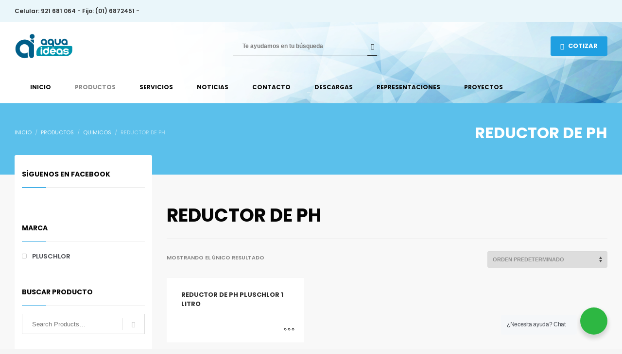

--- FILE ---
content_type: text/html; charset=UTF-8
request_url: https://aquaideas.pe/tienda/quimicos/reductor-de-ph/
body_size: 26032
content:
<!DOCTYPE html>
<html lang="es"
    xmlns:og="http://opengraphprotocol.org/schema/"
    xmlns:fb="http://www.facebook.com/2008/fbml"
	prefix="og: https://ogp.me/ns#" >
<head>
<meta charset="UTF-8"/>
<meta name="twitter:widgets:csp" content="on"/>
<meta property="og:image" content="url_image">
<link rel="profile" href="http://gmpg.org/xfn/11"/>
<link rel="pingback" href="https://aquaideas.pe/xmlrpc.php"/>

<meta property=’og:url’ content=”/>
<meta property=’og:type’ content=”/>
<meta property=’og:title’ content=”/>
<meta property=’og:description’ content=”/>


<title>REDUCTOR DE PH | AQUAIDEAS</title>
<meta name='robots' content='max-image-preview:large' />

<!-- All In One SEO Pack Pro 3.7.0[583,622] -->
<!-- Cadena de depuración: OG/U+NXEZB3CIQJGJWDCQIJORBG -->
<script type="application/ld+json" class="aioseop-schema">{}</script>
<link rel="canonical" href="https://aquaideas.pe/tienda/quimicos/reductor-de-ph/" />
<meta property="og:type" content="article" />
<meta property="og:title" content="REDUCTOR DE PH | AQUAIDEAS" />
<meta property="og:url" content="https://aquaideas.pe/tienda/quimicos/reductor-de-ph/" />
<meta property="og:site_name" content="Aqua Ideas" />
<meta property="og:image" content="https://aquaideas.pe/wp-content/uploads/2021/03/CLORINADOR-DE-PASTILLAS-PARA-PISCINAS-8.png" />
<meta property="og:image:secure_url" content="https://aquaideas.pe/wp-content/uploads/2021/03/CLORINADOR-DE-PASTILLAS-PARA-PISCINAS-8.png" />
<meta name="twitter:card" content="summary" />
<meta name="twitter:title" content="REDUCTOR DE PH | AQUAIDEAS" />
<meta name="twitter:image" content="https://aquaideas.pe/wp-content/uploads/2021/03/CLORINADOR-DE-PASTILLAS-PARA-PISCINAS-8.png" />
<!-- All In One SEO Pack Pro -->
<link rel='dns-prefetch' href='//fonts.googleapis.com' />
<link rel='dns-prefetch' href='//s.w.org' />
<link rel="alternate" type="application/rss+xml" title="AQUAIDEAS &raquo; Feed" href="https://aquaideas.pe/feed/" />
<link rel="alternate" type="application/rss+xml" title="AQUAIDEAS &raquo; Feed de los comentarios" href="https://aquaideas.pe/comments/feed/" />
<link rel="alternate" type="application/rss+xml" title="AQUAIDEAS &raquo; REDUCTOR DE PH Categoría Feed" href="https://aquaideas.pe/tienda/quimicos/reductor-de-ph/feed/" />
		<script type="text/javascript">
			window._wpemojiSettings = {"baseUrl":"https:\/\/s.w.org\/images\/core\/emoji\/13.0.1\/72x72\/","ext":".png","svgUrl":"https:\/\/s.w.org\/images\/core\/emoji\/13.0.1\/svg\/","svgExt":".svg","source":{"concatemoji":"https:\/\/aquaideas.pe\/wp-includes\/js\/wp-emoji-release.min.js?ver=5.7.14"}};
			!function(e,a,t){var n,r,o,i=a.createElement("canvas"),p=i.getContext&&i.getContext("2d");function s(e,t){var a=String.fromCharCode;p.clearRect(0,0,i.width,i.height),p.fillText(a.apply(this,e),0,0);e=i.toDataURL();return p.clearRect(0,0,i.width,i.height),p.fillText(a.apply(this,t),0,0),e===i.toDataURL()}function c(e){var t=a.createElement("script");t.src=e,t.defer=t.type="text/javascript",a.getElementsByTagName("head")[0].appendChild(t)}for(o=Array("flag","emoji"),t.supports={everything:!0,everythingExceptFlag:!0},r=0;r<o.length;r++)t.supports[o[r]]=function(e){if(!p||!p.fillText)return!1;switch(p.textBaseline="top",p.font="600 32px Arial",e){case"flag":return s([127987,65039,8205,9895,65039],[127987,65039,8203,9895,65039])?!1:!s([55356,56826,55356,56819],[55356,56826,8203,55356,56819])&&!s([55356,57332,56128,56423,56128,56418,56128,56421,56128,56430,56128,56423,56128,56447],[55356,57332,8203,56128,56423,8203,56128,56418,8203,56128,56421,8203,56128,56430,8203,56128,56423,8203,56128,56447]);case"emoji":return!s([55357,56424,8205,55356,57212],[55357,56424,8203,55356,57212])}return!1}(o[r]),t.supports.everything=t.supports.everything&&t.supports[o[r]],"flag"!==o[r]&&(t.supports.everythingExceptFlag=t.supports.everythingExceptFlag&&t.supports[o[r]]);t.supports.everythingExceptFlag=t.supports.everythingExceptFlag&&!t.supports.flag,t.DOMReady=!1,t.readyCallback=function(){t.DOMReady=!0},t.supports.everything||(n=function(){t.readyCallback()},a.addEventListener?(a.addEventListener("DOMContentLoaded",n,!1),e.addEventListener("load",n,!1)):(e.attachEvent("onload",n),a.attachEvent("onreadystatechange",function(){"complete"===a.readyState&&t.readyCallback()})),(n=t.source||{}).concatemoji?c(n.concatemoji):n.wpemoji&&n.twemoji&&(c(n.twemoji),c(n.wpemoji)))}(window,document,window._wpemojiSettings);
		</script>
		<style type="text/css">
img.wp-smiley,
img.emoji {
	display: inline !important;
	border: none !important;
	box-shadow: none !important;
	height: 1em !important;
	width: 1em !important;
	margin: 0 .07em !important;
	vertical-align: -0.1em !important;
	background: none !important;
	padding: 0 !important;
}
</style>
	<link rel='stylesheet' id='litespeed-cache-dummy-css'  href='https://aquaideas.pe/wp-content/plugins/litespeed-cache/assets/css/litespeed-dummy.css?ver=5.7.14' type='text/css' media='all' />
<link rel='stylesheet' id='twb-open-sans-css'  href='https://fonts.googleapis.com/css?family=Open+Sans%3A300%2C400%2C500%2C600%2C700%2C800&#038;display=swap&#038;ver=5.7.14' type='text/css' media='all' />
<link rel='stylesheet' id='twb-global-css'  href='https://aquaideas.pe/wp-content/plugins/wd-instagram-feed/booster/assets/css/global.css?ver=1.0.0' type='text/css' media='all' />
<link rel='stylesheet' id='sbi_styles-css'  href='https://aquaideas.pe/wp-content/plugins/instagram-feed/css/sbi-styles.min.css?ver=6.9.1' type='text/css' media='all' />
<link rel='stylesheet' id='zn_all_g_fonts-css'  href='//fonts.googleapis.com/css?family=Fredoka+One%3Aregular%7COpen+Sans%3A300%2C300italic%2Cregular%2Citalic%2C600%2C600italic%2C700%2C700italic%2C800%2C800italic%7CPT+Serif%3Aregular%2Citalic%2C700%2C700italic%7CPoppins%3A300%2Cregular%2C500%2C600%2C700&#038;ver=5.7.14' type='text/css' media='all' />
<link rel='stylesheet' id='wp-block-library-css'  href='https://aquaideas.pe/wp-includes/css/dist/block-library/style.min.css?ver=5.7.14' type='text/css' media='all' />
<link rel='stylesheet' id='wc-block-style-css'  href='https://aquaideas.pe/wp-content/plugins/woocommerce/assets/css/blocks/style.css?ver=3.6.7' type='text/css' media='all' />
<link rel='stylesheet' id='wp-components-css'  href='https://aquaideas.pe/wp-includes/css/dist/components/style.min.css?ver=5.7.14' type='text/css' media='all' />
<link rel='stylesheet' id='wp-block-editor-css'  href='https://aquaideas.pe/wp-includes/css/dist/block-editor/style.min.css?ver=5.7.14' type='text/css' media='all' />
<link rel='stylesheet' id='wp-nux-css'  href='https://aquaideas.pe/wp-includes/css/dist/nux/style.min.css?ver=5.7.14' type='text/css' media='all' />
<link rel='stylesheet' id='wp-editor-css'  href='https://aquaideas.pe/wp-includes/css/dist/editor/style.min.css?ver=5.7.14' type='text/css' media='all' />
<link rel='stylesheet' id='nta_whatsapp-style-css-css'  href='https://aquaideas.pe/wp-content/plugins/whatsapp-for-wordpress/dist/blocks.style.build.css?ver=5.7.14' type='text/css' media='all' />
<link rel='stylesheet' id='contact-form-7-css'  href='https://aquaideas.pe/wp-content/plugins/contact-form-7/includes/css/styles.css?ver=5.1.4' type='text/css' media='all' />
<link rel='stylesheet' id='menu-image-css'  href='https://aquaideas.pe/wp-content/plugins/menu-image/includes/css/menu-image.css?ver=3.12' type='text/css' media='all' />
<link rel='stylesheet' id='dashicons-css'  href='https://aquaideas.pe/wp-includes/css/dashicons.min.css?ver=5.7.14' type='text/css' media='all' />
<link rel='stylesheet' id='rs-plugin-settings-css'  href='https://aquaideas.pe/wp-content/plugins/revslider/public/assets/css/rs6.css?ver=6.0.7' type='text/css' media='all' />
<style id='rs-plugin-settings-inline-css' type='text/css'>
#rs-demo-id {}
</style>
<link rel='stylesheet' id='nta-css-popup-css'  href='https://aquaideas.pe/wp-content/plugins/whatsapp-for-wordpress/assets/css/style.css?ver=5.7.14' type='text/css' media='all' />
<link rel='stylesheet' id='woocommerce-layout-css'  href='https://aquaideas.pe/wp-content/plugins/woocommerce/assets/css/woocommerce-layout.css?ver=3.6.7' type='text/css' media='all' />
<link rel='stylesheet' id='woocommerce-smallscreen-css'  href='https://aquaideas.pe/wp-content/plugins/woocommerce/assets/css/woocommerce-smallscreen.css?ver=3.6.7' type='text/css' media='only screen and (max-width: 767px)' />
<link rel='stylesheet' id='woocommerce-general-css'  href='https://aquaideas.pe/wp-content/plugins/woocommerce/assets/css/woocommerce.css?ver=3.6.7' type='text/css' media='all' />
<style id='woocommerce-inline-inline-css' type='text/css'>
.woocommerce form .form-row .required { visibility: visible; }
</style>
<link rel='stylesheet' id='plhg-main-css-css'  href='https://aquaideas.pe/wp-content/plugins/hogash-post-love/assets/frontend/css/plhg-styles.css?ver=1.0.0' type='text/css' media='all' />
<link rel='stylesheet' id='hg-mailchimp-styles-css'  href='https://aquaideas.pe/wp-content/themes/kallyas/framework/hogash-mailchimp/assets/css/hg-mailchimp.css?ver=1.0.0' type='text/css' media='all' />
<link rel='stylesheet' id='kallyas-styles-css'  href='https://aquaideas.pe/wp-content/themes/kallyas/style.css?ver=4.17.3' type='text/css' media='all' />
<link rel='stylesheet' id='th-bootstrap-styles-css'  href='https://aquaideas.pe/wp-content/themes/kallyas/css/bootstrap.min.css?ver=4.17.3' type='text/css' media='all' />
<link rel='stylesheet' id='th-theme-template-styles-css'  href='https://aquaideas.pe/wp-content/themes/kallyas/css/template.min.css?ver=4.17.3' type='text/css' media='all' />
<link rel='stylesheet' id='woocommerce-overrides-css'  href='https://aquaideas.pe/wp-content/themes/kallyas/css/plugins/kl-woocommerce.css?ver=4.17.3' type='text/css' media='all' />
<link rel='stylesheet' id='zion-frontend-css'  href='https://aquaideas.pe/wp-content/themes/kallyas/framework/zion-builder/assets/css/znb_frontend.css?ver=1.0.27' type='text/css' media='all' />
<link rel='stylesheet' id='738-smart-layout.css-css'  href='//aquaideas.pe/wp-content/uploads/zion-builder/cache/738-smart-layout.css?ver=1cfa826bcfc9fd4bd387b84be6080dbc' type='text/css' media='all' />
<link rel='stylesheet' id='kallyas-addon-nav-overlay-css-css'  href='https://aquaideas.pe/wp-content/plugins/kallyas-addon-nav-overlay/assets/styles.min.css?ver=1.0.10' type='text/css' media='all' />
<link rel='stylesheet' id='th-theme-print-stylesheet-css'  href='https://aquaideas.pe/wp-content/themes/kallyas/css/print.css?ver=4.17.3' type='text/css' media='print' />
<link rel='stylesheet' id='th-theme-options-styles-css'  href='//aquaideas.pe/wp-content/uploads/zn_dynamic.css?ver=1743129541' type='text/css' media='all' />
<script type='text/javascript' src='https://aquaideas.pe/wp-includes/js/jquery/jquery.min.js?ver=3.5.1' id='jquery-core-js'></script>
<script type='text/javascript' src='https://aquaideas.pe/wp-includes/js/jquery/jquery-migrate.min.js?ver=3.3.2' id='jquery-migrate-js'></script>
<script type='text/javascript' src='https://aquaideas.pe/wp-content/plugins/wd-instagram-feed/booster/assets/js/circle-progress.js?ver=1.2.2' id='twb-circle-js'></script>
<script type='text/javascript' id='twb-global-js-extra'>
/* <![CDATA[ */
var twb = {"nonce":"fa0808e70b","ajax_url":"https:\/\/aquaideas.pe\/wp-admin\/admin-ajax.php","plugin_url":"https:\/\/aquaideas.pe\/wp-content\/plugins\/wd-instagram-feed\/booster","href":"https:\/\/aquaideas.pe\/wp-admin\/admin.php?page=twb_instagram-feed"};
var twb = {"nonce":"fa0808e70b","ajax_url":"https:\/\/aquaideas.pe\/wp-admin\/admin-ajax.php","plugin_url":"https:\/\/aquaideas.pe\/wp-content\/plugins\/wd-instagram-feed\/booster","href":"https:\/\/aquaideas.pe\/wp-admin\/admin.php?page=twb_instagram-feed"};
/* ]]> */
</script>
<script type='text/javascript' src='https://aquaideas.pe/wp-content/plugins/wd-instagram-feed/booster/assets/js/global.js?ver=1.0.0' id='twb-global-js'></script>
<script type='text/javascript' src='https://aquaideas.pe/wp-content/plugins/revslider/public/assets/js/revolution.tools.min.js?ver=6.0' id='tp-tools-js'></script>
<script type='text/javascript' src='https://aquaideas.pe/wp-content/plugins/revslider/public/assets/js/rs6.min.js?ver=6.0.7' id='revmin-js'></script>
<script type='text/javascript' id='sfpp-fb-root-js-extra'>
/* <![CDATA[ */
var sfpp_script_vars = {"language":"es_ES","appId":"297186066963865"};
/* ]]> */
</script>
<script type='text/javascript' async="async" src='https://aquaideas.pe/wp-content/plugins/simple-facebook-twitter-widget/js/simple-facebook-page-root.js?ver=1.7.0' id='sfpp-fb-root-js'></script>
<script type='text/javascript' id='nta-js-popup-js-extra'>
/* <![CDATA[ */
var ntawaAjax = {"url":"https:\/\/aquaideas.pe\/wp-admin\/admin-ajax.php"};
/* ]]> */
</script>
<script type='text/javascript' src='https://aquaideas.pe/wp-content/plugins/whatsapp-for-wordpress/assets/js/main.js?ver=5.7.14' id='nta-js-popup-js'></script>
<script type='text/javascript' id='plhg-main-script-js-extra'>
/* <![CDATA[ */
var plhg_script_vars = {"ajaxurl":"https:\/\/aquaideas.pe\/wp-admin\/admin-ajax.php","nonce":"c9966bbd0d","error_message":"Sorry, there was a problem processing your request."};
/* ]]> */
</script>
<script type='text/javascript' src='https://aquaideas.pe/wp-content/plugins/hogash-post-love/assets/frontend/js/script.js?ver=1.0.0' id='plhg-main-script-js'></script>
<link rel="https://api.w.org/" href="https://aquaideas.pe/wp-json/" /><link rel="EditURI" type="application/rsd+xml" title="RSD" href="https://aquaideas.pe/xmlrpc.php?rsd" />
<link rel="wlwmanifest" type="application/wlwmanifest+xml" href="https://aquaideas.pe/wp-includes/wlwmanifest.xml" /> 
<meta name="generator" content="WordPress 5.7.14" />
<meta name="generator" content="WooCommerce 3.6.7" />
<!-- start Simple Custom CSS and JS -->
<!-- Meta Pixel Code -->
<script>
!function(f,b,e,v,n,t,s)
{if(f.fbq)return;n=f.fbq=function(){n.callMethod?
n.callMethod.apply(n,arguments):n.queue.push(arguments)};
if(!f._fbq)f._fbq=n;n.push=n;n.loaded=!0;n.version='2.0';
n.queue=[];t=b.createElement(e);t.async=!0;
t.src=v;s=b.getElementsByTagName(e)[0];
s.parentNode.insertBefore(t,s)}(window, document,'script',
'https://connect.facebook.net/en_US/fbevents.js');
fbq('init', '798649748473673');
fbq('track', 'PageView');
</script>
<noscript><img height="1" width="1" style="display:none"
src="https://www.facebook.com/tr?id=798649748473673&ev=PageView&noscript=1"
/></noscript>
<!-- End Meta Pixel Code -->
<!-- end Simple Custom CSS and JS -->
        <style>
            .wa__stt_offline{
                pointer-events: none;
            }

            .wa__button_text_only_me .wa__btn_txt{
                padding-top: 16px !important;
                padding-bottom: 15px !important;
            }

            .wa__popup_content_item .wa__cs_img_wrap{
                width: 48px;
                height: 48px;
            }

            .wa__popup_chat_box .wa__popup_heading{
                background: #2db742;
            }

            .wa__btn_popup .wa__btn_popup_icon{
                background: #2db742;
            }

            .wa__popup_chat_box .wa__stt{
                border-left: 2px solid  #2db742;
            }

            .wa__popup_chat_box .wa__popup_heading .wa__popup_title{
                color: #fff;
            }

            .wa__popup_chat_box .wa__popup_heading .wa__popup_intro{
                color: #fff;
                opacity: 0.8;
            }

            .wa__popup_chat_box .wa__popup_heading .wa__popup_intro strong{

            }

            
        </style>

        		<meta name="theme-color"
			  content="#1f9fe1">
				<meta name="viewport" content="width=device-width, initial-scale=1, maximum-scale=1"/>
		
		<!--[if lte IE 8]>
		<script type="text/javascript">
			var $buoop = {
				vs: {i: 10, f: 25, o: 12.1, s: 7, n: 9}
			};

			$buoop.ol = window.onload;

			window.onload = function () {
				try {
					if ($buoop.ol) {
						$buoop.ol()
					}
				}
				catch (e) {
				}

				var e = document.createElement("script");
				e.setAttribute("type", "text/javascript");
				e.setAttribute("src", "https://browser-update.org/update.js");
				document.body.appendChild(e);
			};
		</script>
		<![endif]-->

		<!-- for IE6-8 support of HTML5 elements -->
		<!--[if lt IE 9]>
		<script src="//html5shim.googlecode.com/svn/trunk/html5.js"></script>
		<![endif]-->
		
	<!-- Fallback for animating in viewport -->
	<noscript>
		<style type="text/css" media="screen">
			.zn-animateInViewport {visibility: visible;}
		</style>
	</noscript>
		<noscript><style>.woocommerce-product-gallery{ opacity: 1 !important; }</style></noscript>
	<style type="text/css">.recentcomments a{display:inline !important;padding:0 !important;margin:0 !important;}</style><meta name="generator" content="Powered by Slider Revolution 6.0.7 - responsive, Mobile-Friendly Slider Plugin for WordPress with comfortable drag and drop interface." />
<link rel="icon" href="https://aquaideas.pe/wp-content/uploads/2019/08/3cc23.png" sizes="32x32" />
<link rel="icon" href="https://aquaideas.pe/wp-content/uploads/2019/08/3cc23.png" sizes="192x192" />
<link rel="apple-touch-icon" href="https://aquaideas.pe/wp-content/uploads/2019/08/3cc23.png" />
<meta name="msapplication-TileImage" content="https://aquaideas.pe/wp-content/uploads/2019/08/3cc23.png" />
<script type="text/javascript">function setREVStartSize(a){try{var b,c=document.getElementById(a.c).parentNode.offsetWidth;if(c=0===c||isNaN(c)?window.innerWidth:c,a.tabw=void 0===a.tabw?0:parseInt(a.tabw),a.thumbw=void 0===a.thumbw?0:parseInt(a.thumbw),a.tabh=void 0===a.tabh?0:parseInt(a.tabh),a.thumbh=void 0===a.thumbh?0:parseInt(a.thumbh),a.tabhide=void 0===a.tabhide?0:parseInt(a.tabhide),a.thumbhide=void 0===a.thumbhide?0:parseInt(a.thumbhide),a.mh=void 0===a.mh||""==a.mh?0:a.mh,"fullscreen"===a.layout||"fullscreen"===a.l)b=Math.max(a.mh,window.innerHeight);else{for(var d in a.gw=Array.isArray(a.gw)?a.gw:[a.gw],a.rl)(void 0===a.gw[d]||0===a.gw[d])&&(a.gw[d]=a.gw[d-1]);for(var d in a.gh=void 0===a.el||""===a.el||Array.isArray(a.el)&&0==a.el.length?a.gh:a.el,a.gh=Array.isArray(a.gh)?a.gh:[a.gh],a.rl)(void 0===a.gh[d]||0===a.gh[d])&&(a.gh[d]=a.gh[d-1]);var e,f=Array(a.rl.length),g=0;for(var d in a.tabw=a.tabhide>=c?0:a.tabw,a.thumbw=a.thumbhide>=c?0:a.thumbw,a.tabh=a.tabhide>=c?0:a.tabh,a.thumbh=a.thumbhide>=c?0:a.thumbh,a.rl)f[d]=a.rl[d]<window.innerWidth?0:a.rl[d];for(var d in e=f[0],f)e>f[d]&&0<f[d]&&(e=f[d],g=d);var h=c>a.gw[g]+a.tabw+a.thumbw?1:(c-(a.tabw+a.thumbw))/a.gw[g];b=a.gh[g]*h+(a.tabh+a.thumbh)}void 0===window.rs_init_css&&(window.rs_init_css=document.head.appendChild(document.createElement("style"))),document.getElementById(a.c).height=b,window.rs_init_css.innerHTML+="#"+a.c+"_wrapper { height: "+b+"px }"}catch(a){console.log("Failure at Presize of Slider:"+a)}};</script>
<style id="yellow-pencil">
/*
	The following CSS generated by YellowPencil Plugin.
	https://yellowpencil.waspthemes.com
*/
#eluidd78ffcb9{display:none;}#eluid45c0e031{padding-top:0px;}#eluiddfb366e4{display:none;}#eluid395287d5{display:none;}#eluid66bfbb97{display:none;}#eluidbcf63dc2{display: none;}#menu-menu-principal span .menu-image-title:hover{color:#177495;}@media (max-width:686px){#zn-nav-overlay{background-color:rgba(15,123,163,0.9);}}
</style>
<!-- Global site tag (gtag.js) - Google Analytics -->
<script async src="https://www.googletagmanager.com/gtag/js?id=G-R1C6LKMM71"></script>
<script>
  window.dataLayer = window.dataLayer || [];
  function gtag(){dataLayer.push(arguments);}
  gtag('js', new Date());

  gtag('config', 'G-R1C6LKMM71');
</script>


<!-- Google Tag Manager -->
<script>(function(w,d,s,l,i){w[l]=w[l]||[];w[l].push({'gtm.start':
new Date().getTime(),event:'gtm.js'});var f=d.getElementsByTagName(s)[0],
j=d.createElement(s),dl=l!='dataLayer'?'&l='+l:'';j.async=true;j.src=
'https://www.googletagmanager.com/gtm.js?id='+i+dl;f.parentNode.insertBefore(j,f);
})(window,document,'script','dataLayer','GTM-PNQHRF8');</script>

</head>

<body  class="archive tax-product_cat term-reductor-de-ph term-690 woocommerce woocommerce-page woocommerce-no-js zn-wc-pages-style2 res1170 kl-follow-menu kl-skin--light" itemscope="itemscope" itemtype="https://schema.org/WebPage" >

<link itemprop="thumbnailUrl" href="url_image"> 
<span itemprop="thumbnail" itemscope itemtype="http://schema.org/ImageObject"> 
  <link itemprop="url" href="url_image"> 
</span>

<!-- Google Tag Manager (noscript) -->
<noscript><iframe src="https://www.googletagmanager.com/ns.html?id=GTM-PNQHRF8"
height="0" width="0" style="display:none;visibility:hidden"></iframe></noscript>
<!-- End Google Tag Manager (noscript) -->


<div id="page-loading" class="kl-pageLoading--yes_img_breath"><div class="preloader-breath-img"><img src="https://aquaideas.pe/wp-content/uploads/2019/08/a2q.png"></div></div><div class="login_register_stuff">		<!-- Login/Register Modal forms - hidden by default to be opened through modal -->
			<div id="login_panel" class="loginbox-popup auth-popup mfp-hide">
				<div class="inner-container login-panel auth-popup-panel">
					<h3 class="m_title_ext auth-popup-title" itemprop="alternativeHeadline" >INICIA SESIÓN CON TU CUENTA</h3>
					<form id="login_form" name="login_form" method="post" class="zn_form_login znhg-ajax-login-form" action="https://aquaideas.pe/wp-login.php">

						<div class="zn_form_login-result"></div>

						<div class="form-group kl-fancy-form">
							<input type="text" id="kl-username" name="log" class="form-control inputbox kl-fancy-form-input kl-fw-input"
								   placeholder="eg: james_smith"/>
							<label class="kl-font-alt kl-fancy-form-label">NOMBRE DE USUARIO</label>
						</div>

						<div class="form-group kl-fancy-form">
							<input type="password" id="kl-password" name="pwd" class="form-control inputbox kl-fancy-form-input kl-fw-input"
								   placeholder="type password"/>
							<label class="kl-font-alt kl-fancy-form-label">CONTRASEÑA</label>
						</div>

						
						<label class="zn_remember auth-popup-remember" for="kl-rememberme">
							<input type="checkbox" name="rememberme" id="kl-rememberme" value="forever" class="auth-popup-remember-chb"/>
							Recuérdame						</label>

						<input type="submit" id="login" name="submit_button" class="btn zn_sub_button btn-fullcolor btn-md"
							   value="LOG IN"/>

						<input type="hidden" value="login" class="" name="zn_form_action"/>
						<input type="hidden" value="zn_do_login" class="" name="action"/>

						<div class="links auth-popup-links">
														<a href="#register_panel" class="create_account auth-popup-createacc kl-login-box auth-popup-link">CREATE AN ACCOUNT</a> <span class="sep auth-popup-sep"></span>
														<a href="#forgot_panel" class="kl-login-box auth-popup-link">¿HAS PERDIDO TU CONTRASEÑA?</a>
						</div>
					</form>
				</div>
			</div>
		<!-- end login panel -->
				<div id="forgot_panel" class="loginbox-popup auth-popup forgot-popup mfp-hide">
			<div class="inner-container forgot-panel auth-popup-panel">
				<h3 class="m_title m_title_ext text-custom auth-popup-title" itemprop="alternativeHeadline" >¿HAS PERDIDO TUS DETALLES?</h3>
				<form id="forgot_form" name="login_form" method="post" class="zn_form_lost_pass" action="https://aquaideas.pe/mi-cuenta/lost-password/">
					<div class="zn_form_login-result"></div>
					<div class="form-group kl-fancy-form">
						<input type="text" id="forgot-email" name="user_login" class="form-control inputbox kl-fancy-form-input kl-fw-input" placeholder="..."/>
						<label class="kl-font-alt kl-fancy-form-label">NOMBRE DE USUARIO O EMAIL</label>
					</div>
					<input type="hidden" name="wc_reset_password" value="true">
					<input type="hidden" id="_wpnonce" name="_wpnonce" value="e9850b5564" /><input type="hidden" name="_wp_http_referer" value="/tienda/quimicos/reductor-de-ph/" />					<div class="form-group">
						<input type="submit" id="recover" name="submit" class="btn btn-block zn_sub_button btn-fullcolor btn-md" value="ENVIAR MIS DETALLES"/>
					</div>
					<div class="links auth-popup-links">
						<a href="#login_panel" class="kl-login-box auth-popup-link">¡UN MOMENTO, YA ME ACUERDO!</a>
					</div>
				</form>
			</div>
		</div><!-- end forgot pwd. panel -->
		
		<div id="register_panel" class="loginbox-popup auth-popup register-popup mfp-hide">
			<div class="inner-container register-panel auth-popup-panel">
				<h3 class="m_title m_title_ext text-custom auth-popup-title" itemprop="alternativeHeadline" >CREAR MI CUENTA</h3>

				<form id="register_form" name="login_form" method="post" class="zn_form_login" action="https://aquaideas.pe/wp-login.php?action=register">
					<div class="zn_form_login-result"></div>
					<div class="form-group kl-fancy-form ">
						<input type="text" id="reg-username" name="user_login" class="form-control inputbox kl-fancy-form-input kl-fw-input" placeholder="type desired username"/>
						<label class="kl-font-alt kl-fancy-form-label">NOMBRE DE USUARIO</label>
					</div>
					<div class="form-group kl-fancy-form">
						<input type="text" id="reg-email" name="user_email" class="form-control inputbox kl-fancy-form-input kl-fw-input" placeholder="your-email@website.com"/>
						<label class="kl-font-alt kl-fancy-form-label">email</label>
					</div>
						<div class="form-group kl-fancy-form">
						<input type="password" id="reg-pass" name="user_password" class="form-control inputbox kl-fancy-form-input kl-fw-input" placeholder="*****"/>
						<label class="kl-font-alt kl-fancy-form-label">CONTRASEÑA</label>
					</div>
					<div class="form-group kl-fancy-form">
						<input type="password" id="reg-pass2" name="user_password2" class="form-control inputbox kl-fancy-form-input kl-fw-input" placeholder="*****"/>
						<label class="kl-font-alt kl-fancy-form-label">CONFIRMAR CONTRASEÑA</label>
					</div>

					
					
					<div class="form-group">
						<input type="submit" id="signup" name="submit" class="btn zn_sub_button btn-block btn-fullcolor btn-md" value="CREAR MI CUENTA"/>
					</div>

					<input type="hidden" value="register" name="zn_form_action"/>
					<input type="hidden" value="zn_do_login" name="action"/>

					<div class="links auth-popup-links">
												<a href="#login_panel" class="kl-login-box auth-popup-link">¿YA TIENES UNA CUENTA?</a>
											</div>
				</form>
			</div>
		</div><!-- end register panel -->
		</div><!-- end login register stuff -->		<div id="fb-root"></div>
		<script>(function (d, s, id) {
			var js, fjs = d.getElementsByTagName(s)[0];
			if (d.getElementById(id)) {return;}
			js = d.createElement(s); js.id = id;
			js.src = "https://connect.facebook.net/en_US/sdk.js#xfbml=1&version=v3.0";
			fjs.parentNode.insertBefore(js, fjs);
		}(document, 'script', 'facebook-jssdk'));</script>
		
<div id="zn-nav-overlay" class="znNavOvr znNavOvr--layoutS1 znNavOvr--animation1 znNavOvr--theme-light">

	<div class="znNavOvr-inner is-empty">

		<div class="znNavOvr-menuWrapper"></div>
	</div>

	<a href="#" class="znNavOvr-close znNavOvr-close--trSmall" id="znNavOvr-close">
		<span></span>
		<svg x="0px" y="0px" width="54px" height="54px" viewBox="0 0 54 54">
			<circle fill="transparent" stroke="#656e79" stroke-width="1" cx="27" cy="27" r="25" stroke-dasharray="157 157" stroke-dashoffset="157"></circle>
		</svg>
	</a>
</div>

<div id="page_wrapper">

<header id="header" class="site-header  style10 cta_button  header--follow    sticky-resize headerstyle--image_color site-header--relative nav-th--light sheader-sh--dark"  data-original-sticky-textscheme="sh--dark"  role="banner" itemscope="itemscope" itemtype="https://schema.org/WPHeader" >
		<div class="site-header-wrapper sticky-top-area">

		<div class="site-header-top-wrapper topbar-style--custom  sh--dark">

			<div class="siteheader-container container">

				

	
	<div class="fxb-row site-header-row site-header-top ">

		<div class='fxb-col fxb fxb-start-x fxb-center-y fxb-basis-auto site-header-col-left site-header-top-left'>
			<div class="sh-component kl-header-toptext kl-font-alt">Celular: 921 681 064 - Fijo: (01) 6872451 - </div>					</div>

		<div class='fxb-col fxb fxb-end-x fxb-center-y fxb-basis-auto site-header-col-right site-header-top-right'>
						<ul class="sh-component topnav navRight topnav--log topnav-no-sc topnav-no-hdnav"><li class="topnav-li"><a href="#login_panel" class="kl-login-box topnav-item"><i class="glyphicon glyphicon-log-in visible-xs xs-icon"></i><span class="hidden-xs">LOGIN</span></a></li></ul><ul class="sh-component topnav navRight topnav--reg topnav-no-sc topnav-no-hdnav"><li class="topnav-li"><a href="#register_panel" class="kl-login-box topnav-item"><i class="glyphicon glyphicon-user visible-xs xs-icon"></i><span class="hidden-xs">SIGN UP</span></a></li></ul>		</div>

	</div><!-- /.site-header-top -->

	

			</div>
		</div><!-- /.site-header-top-wrapper -->

		<div class="kl-top-header site-header-main-wrapper clearfix   fxb-sm-wrap sh--dark">

			<div class="container siteheader-container ">

				<div class='fxb-col fxb-basis-auto'>

					

<div class="fxb-row site-header-row site-header-main ">

	<div class='fxb-col fxb fxb-start-x fxb-center-y fxb-basis-auto fxb-sm-full site-header-col-left site-header-main-left'>
				<div id="logo-container" class="logo-container   logosize--no zn-original-logo">
			<!-- Logo -->
			<h3 class='site-logo logo ' id='logo'><a href='https://aquaideas.pe/' class='site-logo-anch'><img class="logo-img site-logo-img" src="https://aquaideas.pe/wp-content/uploads/2019/08/a2q.png" width="120"  alt="AQUAIDEAS" title="Importador oficial de accesorios para piscinas y sistema de presión constante, equipamiento, mantenimiento, diseño y construcción químicos nacional e importado – Fabricantes directos"  /></a></h3>			<!-- InfoCard -->
					</div>

			</div>

	<div class='fxb-col fxb fxb-center-x fxb-center-y fxb-basis-auto site-header-col-center site-header-main-center'>
		
		<div id="search" class="sh-component header-search headsearch--bord2">

			<a href="#" class="searchBtn header-search-button">
				<span class="glyphicon glyphicon-search kl-icon-white"></span>
			</a>

			<div class="search-container header-search-container">
				
<form id="searchform" class="gensearch__form" action="https://aquaideas.pe/" method="get">
	<input id="s" name="s" value="" class="inputbox gensearch__input" type="text" placeholder="Te ayudamos en tu búsqueda" />
	<button type="submit" id="searchsubmit" value="go" class="gensearch__submit glyphicon glyphicon-search"></button>
	        <input type="hidden" name="post_type" value="product">
    </form>			</div>
		</div>

			</div>

	<div class='fxb-col fxb fxb-end-x fxb-center-y fxb-basis-auto site-header-col-right site-header-main-right'>

		<div class='fxb-col fxb fxb-end-x fxb-center-y fxb-basis-auto site-header-main-right-top'>
						<a href="#contacto"  class="sh-component ctabutton cta-button-0 kl-cta-custom btn btn-fullcolor  zn_dummy_value cta-icon--before btn--rounded"  target="_self"  itemprop="url" ><span data-zniconfam="glyphicons_halflingsregular" data-zn_icon=""></span><span>COTIZAR</span></a>		</div>

		
	</div>

</div><!-- /.site-header-main -->


				</div>

							</div><!-- /.siteheader-container -->

		</div><!-- /.site-header-main-wrapper -->

		
<div class="kl-main-header site-header-bottom-wrapper clearfix  sh--dark">

	<div class="container siteheader-container">

		
				<div class="fxb-row site-header-row site-header-bottom ">


			<div class='fxb-col fxb fxb-start-x fxb-center-y fxb-basis-auto site-header-col-left site-header-bottom-left'>
						<div class="sh-component main-menu-wrapper" role="navigation" itemscope="itemscope" itemtype="https://schema.org/SiteNavigationElement" >

					<div class="zn-res-menuwrapper">
			<a href="#" class="zn-res-trigger zn-menuBurger zn-menuBurger--2--m zn-menuBurger--anim1 " id="zn-res-trigger">
				<span></span>
				<span></span>
				<span></span>
			</a>
		</div><!-- end responsive menu -->
		<div id="main-menu" class="main-nav mainnav--overlay mainnav--active-text mainnav--pointer-dash nav-mm--light zn_mega_wrapper "><ul id="menu-menu-principal" class="main-menu main-menu-nav zn_mega_menu "><li id="menu-item-779" class="main-menu-item menu-item menu-item-type-post_type menu-item-object-page menu-item-home menu-item-779  main-menu-item-top  menu-item-even menu-item-depth-0"><a href="https://aquaideas.pe/" class="main-menu-link main-menu-link-top menu-image-title-after menu-image-not-hovered"><span><img width="36" height="36" src="https://aquaideas.pe/wp-content/uploads/2019/08/005-drop-36x36.png" class="menu-image menu-image-title-after" alt="" loading="lazy" /><span class="menu-image-title-after menu-image-title">Inicio</span></span></a></li>
<li id="menu-item-780" class="main-menu-item menu-item menu-item-type-post_type menu-item-object-page current-menu-ancestor current_page_ancestor menu-item-has-children menu-item-780 active  main-menu-item-top  menu-item-even menu-item-depth-0"><a href="https://aquaideas.pe/productos/" class="main-menu-link main-menu-link-top menu-image-title-after menu-image-not-hovered"><span><img width="36" height="36" src="https://aquaideas.pe/wp-content/uploads/2019/08/001-water-36x36.png" class="menu-image menu-image-title-after" alt="" loading="lazy" /><span class="menu-image-title-after menu-image-title">Productos</span></span></a>
<ul class="sub-menu clearfix">
	<li id="menu-item-1240" class="main-menu-item menu-item menu-item-type-taxonomy menu-item-object-product_cat menu-item-has-children menu-item-1240  main-menu-item-sub  menu-item-odd menu-item-depth-1"><a href="https://aquaideas.pe/tienda/piscina-spa/" class=" main-menu-link main-menu-link-sub"><span>PISCINA &#038; SPA</span></a>
	<ul class="sub-menu clearfix">
		<li id="menu-item-1241" class="main-menu-item menu-item menu-item-type-taxonomy menu-item-object-product_cat menu-item-has-children menu-item-1241  main-menu-item-sub main-menu-item-sub-sub menu-item-even menu-item-depth-2"><a href="https://aquaideas.pe/tienda/piscina-spa/accesorios-de-limpieza/" class=" main-menu-link main-menu-link-sub"><span>ACCESORIOS DE LIMPIEZA</span></a>
		<ul class="sub-menu clearfix">
			<li id="menu-item-1242" class="main-menu-item menu-item menu-item-type-taxonomy menu-item-object-product_cat menu-item-1242  main-menu-item-sub main-menu-item-sub-sub menu-item-odd menu-item-depth-3"><a href="https://aquaideas.pe/tienda/piscina-spa/accesorios-de-limpieza/mangueras/" class=" main-menu-link main-menu-link-sub"><span>MANGUERAS</span></a></li>
			<li id="menu-item-1262" class="main-menu-item menu-item menu-item-type-taxonomy menu-item-object-product_cat menu-item-1262  main-menu-item-sub main-menu-item-sub-sub menu-item-odd menu-item-depth-3"><a href="https://aquaideas.pe/tienda/piscina-spa/accesorios-de-limpieza/kit-comparador-de-ph-y-cloro/" class=" main-menu-link main-menu-link-sub"><span>KIT COMPARADOR DE PH Y CLORO</span></a></li>
			<li id="menu-item-1263" class="main-menu-item menu-item menu-item-type-taxonomy menu-item-object-product_cat menu-item-1263  main-menu-item-sub main-menu-item-sub-sub menu-item-odd menu-item-depth-3"><a href="https://aquaideas.pe/tienda/piscina-spa/accesorios-de-limpieza/malla-recoge-hojas/" class=" main-menu-link main-menu-link-sub"><span>MALLA RECOGE HOJAS</span></a></li>
			<li id="menu-item-1261" class="main-menu-item menu-item menu-item-type-taxonomy menu-item-object-product_cat menu-item-1261  main-menu-item-sub main-menu-item-sub-sub menu-item-odd menu-item-depth-3"><a href="https://aquaideas.pe/tienda/piscina-spa/accesorios-de-limpieza/escobillas/" class=" main-menu-link main-menu-link-sub"><span>ESCOBILLAS</span></a></li>
			<li id="menu-item-1259" class="main-menu-item menu-item menu-item-type-taxonomy menu-item-object-product_cat menu-item-1259  main-menu-item-sub main-menu-item-sub-sub menu-item-odd menu-item-depth-3"><a href="https://aquaideas.pe/tienda/piscina-spa/accesorios-de-limpieza/aspiradoras/" class=" main-menu-link main-menu-link-sub"><span>ASPIRADORAS</span></a></li>
			<li id="menu-item-1265" class="main-menu-item menu-item menu-item-type-taxonomy menu-item-object-product_cat menu-item-1265  main-menu-item-sub main-menu-item-sub-sub menu-item-odd menu-item-depth-3"><a href="https://aquaideas.pe/tienda/piscina-spa/accesorios-de-limpieza/tubo-telescopico/" class=" main-menu-link main-menu-link-sub"><span>TUBO TELESCÓPICO</span></a></li>
			<li id="menu-item-1260" class="main-menu-item menu-item menu-item-type-taxonomy menu-item-object-product_cat menu-item-1260  main-menu-item-sub main-menu-item-sub-sub menu-item-odd menu-item-depth-3"><a href="https://aquaideas.pe/tienda/piscina-spa/accesorios-de-limpieza/clorador-flotante/" class=" main-menu-link main-menu-link-sub"><span>CLORADOR FLOTANTE</span></a></li>
		</ul>
</li>
		<li id="menu-item-1248" class="main-menu-item menu-item menu-item-type-taxonomy menu-item-object-product_cat menu-item-has-children menu-item-1248  main-menu-item-sub main-menu-item-sub-sub menu-item-even menu-item-depth-2"><a href="https://aquaideas.pe/tienda/piscina-spa/calentadores/" class=" main-menu-link main-menu-link-sub"><span>CALENTADORES</span></a>
		<ul class="sub-menu clearfix">
			<li id="menu-item-1267" class="main-menu-item menu-item menu-item-type-taxonomy menu-item-object-product_cat menu-item-1267  main-menu-item-sub main-menu-item-sub-sub menu-item-odd menu-item-depth-3"><a href="https://aquaideas.pe/tienda/piscina-spa/calentadores/calentador-a-gas-natural/" class=" main-menu-link main-menu-link-sub"><span>CALENTADOR A GAS NATURAL</span></a></li>
			<li id="menu-item-1268" class="main-menu-item menu-item menu-item-type-taxonomy menu-item-object-product_cat menu-item-1268  main-menu-item-sub main-menu-item-sub-sub menu-item-odd menu-item-depth-3"><a href="https://aquaideas.pe/tienda/piscina-spa/calentadores/calentador-a-glp/" class=" main-menu-link main-menu-link-sub"><span>CALENTADOR A GLP</span></a></li>
			<li id="menu-item-1266" class="main-menu-item menu-item menu-item-type-taxonomy menu-item-object-product_cat menu-item-1266  main-menu-item-sub main-menu-item-sub-sub menu-item-odd menu-item-depth-3"><a href="https://aquaideas.pe/tienda/piscina-spa/calentadores/bombas-de-calor/" class=" main-menu-link main-menu-link-sub"><span>BOMBAS DE CALOR</span></a></li>
		</ul>
</li>
		<li id="menu-item-1250" class="main-menu-item menu-item menu-item-type-taxonomy menu-item-object-product_cat menu-item-has-children menu-item-1250  main-menu-item-sub main-menu-item-sub-sub menu-item-even menu-item-depth-2"><a href="https://aquaideas.pe/tienda/piscina-spa/cobertores/" class=" main-menu-link main-menu-link-sub"><span>COBERTORES</span></a>
		<ul class="sub-menu clearfix">
			<li id="menu-item-1280" class="main-menu-item menu-item menu-item-type-taxonomy menu-item-object-product_cat menu-item-1280  main-menu-item-sub main-menu-item-sub-sub menu-item-odd menu-item-depth-3"><a href="https://aquaideas.pe/tienda/piscina-spa/cobertores/nacional-cobertores/" class=" main-menu-link main-menu-link-sub"><span>NACIONAL</span></a></li>
			<li id="menu-item-1279" class="main-menu-item menu-item menu-item-type-taxonomy menu-item-object-product_cat menu-item-1279  main-menu-item-sub main-menu-item-sub-sub menu-item-odd menu-item-depth-3"><a href="https://aquaideas.pe/tienda/piscina-spa/cobertores/importado/" class=" main-menu-link main-menu-link-sub"><span>IMPORTADO</span></a></li>
			<li id="menu-item-1281" class="main-menu-item menu-item menu-item-type-taxonomy menu-item-object-product_cat menu-item-1281  main-menu-item-sub main-menu-item-sub-sub menu-item-odd menu-item-depth-3"><a href="https://aquaideas.pe/tienda/piscina-spa/cobertores/tubo-telescopico-p-enrollador-de-2-5-a-4-5m-4-tiras-filinox/" class=" main-menu-link main-menu-link-sub"><span>TUBO TELESCÓPICO P/ENROLLADOR DE 2.5 A 4.5M (4 TIRAS) FILINOX</span></a></li>
			<li id="menu-item-1282" class="main-menu-item menu-item menu-item-type-taxonomy menu-item-object-product_cat menu-item-1282  main-menu-item-sub main-menu-item-sub-sub menu-item-odd menu-item-depth-3"><a href="https://aquaideas.pe/tienda/piscina-spa/cobertores/tubo-telescopico-p-enrollador-de-4-3-a-5-7m-6-tiras-filinox/" class=" main-menu-link main-menu-link-sub"><span>TUBO TELESCÓPICO P/ENROLLADOR DE 4.3 A 5.7M (6 TIRAS) FILINOX</span></a></li>
			<li id="menu-item-1283" class="main-menu-item menu-item menu-item-type-taxonomy menu-item-object-product_cat menu-item-1283  main-menu-item-sub main-menu-item-sub-sub menu-item-odd menu-item-depth-3"><a href="https://aquaideas.pe/tienda/piscina-spa/cobertores/tubo-telescopico-p-enrollador-de-5-3-a-6-9m-8-tiras-filinox/" class=" main-menu-link main-menu-link-sub"><span>TUBO TELESCÓPICO P/ENROLLADOR DE 5.3 A 6.9M (8 TIRAS) FILINOX</span></a></li>
		</ul>
</li>
		<li id="menu-item-1249" class="main-menu-item menu-item menu-item-type-taxonomy menu-item-object-product_cat menu-item-has-children menu-item-1249  main-menu-item-sub main-menu-item-sub-sub menu-item-even menu-item-depth-2"><a href="https://aquaideas.pe/tienda/piscina-spa/cloradores/" class=" main-menu-link main-menu-link-sub"><span>CLORADORES</span></a>
		<ul class="sub-menu clearfix">
			<li id="menu-item-1276" class="main-menu-item menu-item menu-item-type-taxonomy menu-item-object-product_cat menu-item-1276  main-menu-item-sub main-menu-item-sub-sub menu-item-odd menu-item-depth-3"><a href="https://aquaideas.pe/tienda/piscina-spa/cloradores/cloradores-flotantes/" class=" main-menu-link main-menu-link-sub"><span>CLORADORES FLOTANTES</span></a></li>
			<li id="menu-item-1275" class="main-menu-item menu-item menu-item-type-taxonomy menu-item-object-product_cat menu-item-1275  main-menu-item-sub main-menu-item-sub-sub menu-item-odd menu-item-depth-3"><a href="https://aquaideas.pe/tienda/piscina-spa/cloradores/cloradores-en-linea/" class=" main-menu-link main-menu-link-sub"><span>CLORADORES EN LINEA</span></a></li>
			<li id="menu-item-1277" class="main-menu-item menu-item menu-item-type-taxonomy menu-item-object-product_cat menu-item-1277  main-menu-item-sub main-menu-item-sub-sub menu-item-odd menu-item-depth-3"><a href="https://aquaideas.pe/tienda/piscina-spa/cloradores/cloradores-fuera-de-linea/" class=" main-menu-link main-menu-link-sub"><span>CLORADORES FUERA DE LINEA</span></a></li>
			<li id="menu-item-1278" class="main-menu-item menu-item menu-item-type-taxonomy menu-item-object-product_cat menu-item-1278  main-menu-item-sub main-menu-item-sub-sub menu-item-odd menu-item-depth-3"><a href="https://aquaideas.pe/tienda/piscina-spa/cloradores/cloradores-salinos/" class=" main-menu-link main-menu-link-sub"><span>CLORADORES SALINOS</span></a></li>
			<li id="menu-item-1274" class="main-menu-item menu-item menu-item-type-taxonomy menu-item-object-product_cat menu-item-1274  main-menu-item-sub main-menu-item-sub-sub menu-item-odd menu-item-depth-3"><a href="https://aquaideas.pe/tienda/piscina-spa/cloradores/bombas-inyectoras-de-cloro/" class=" main-menu-link main-menu-link-sub"><span>BOMBAS INYECTORAS DE CLORO</span></a></li>
		</ul>
</li>
		<li id="menu-item-1251" class="main-menu-item menu-item menu-item-type-taxonomy menu-item-object-product_cat menu-item-1251  main-menu-item-sub main-menu-item-sub-sub menu-item-even menu-item-depth-2"><a href="https://aquaideas.pe/tienda/piscina-spa/electrobombas/" class=" main-menu-link main-menu-link-sub"><span>ELECTROBOMBAS</span></a></li>
		<li id="menu-item-1253" class="main-menu-item menu-item menu-item-type-taxonomy menu-item-object-product_cat menu-item-has-children menu-item-1253  main-menu-item-sub main-menu-item-sub-sub menu-item-even menu-item-depth-2"><a href="https://aquaideas.pe/tienda/piscina-spa/escalera/" class=" main-menu-link main-menu-link-sub"><span>ESCALERA</span></a>
		<ul class="sub-menu clearfix">
			<li id="menu-item-1289" class="main-menu-item menu-item menu-item-type-taxonomy menu-item-object-product_cat menu-item-1289  main-menu-item-sub main-menu-item-sub-sub menu-item-odd menu-item-depth-3"><a href="https://aquaideas.pe/tienda/piscina-spa/escalera/escaleras/" class=" main-menu-link main-menu-link-sub"><span>ESCALERAS</span></a></li>
			<li id="menu-item-1288" class="main-menu-item menu-item menu-item-type-taxonomy menu-item-object-product_cat menu-item-1288  main-menu-item-sub main-menu-item-sub-sub menu-item-odd menu-item-depth-3"><a href="https://aquaideas.pe/tienda/piscina-spa/escalera/barandillas-y-pasamanos/" class=" main-menu-link main-menu-link-sub"><span>BARANDILLAS Y PASAMANOS</span></a></li>
		</ul>
</li>
		<li id="menu-item-1252" class="main-menu-item menu-item menu-item-type-taxonomy menu-item-object-product_cat menu-item-has-children menu-item-1252  main-menu-item-sub main-menu-item-sub-sub menu-item-even menu-item-depth-2"><a href="https://aquaideas.pe/tienda/piscina-spa/empotrables/" class=" main-menu-link main-menu-link-sub"><span>EMPOTRABLES</span></a>
		<ul class="sub-menu clearfix">
			<li id="menu-item-1290" class="main-menu-item menu-item menu-item-type-taxonomy menu-item-object-product_cat menu-item-1290  main-menu-item-sub main-menu-item-sub-sub menu-item-odd menu-item-depth-3"><a href="https://aquaideas.pe/tienda/piscina-spa/empotrables/boquillas/" class=" main-menu-link main-menu-link-sub"><span>BOQUILLAS</span></a></li>
			<li id="menu-item-1292" class="main-menu-item menu-item menu-item-type-taxonomy menu-item-object-product_cat menu-item-1292  main-menu-item-sub main-menu-item-sub-sub menu-item-odd menu-item-depth-3"><a href="https://aquaideas.pe/tienda/piscina-spa/empotrables/desnatadores/" class=" main-menu-link main-menu-link-sub"><span>DESNATADORES</span></a></li>
			<li id="menu-item-1293" class="main-menu-item menu-item menu-item-type-taxonomy menu-item-object-product_cat menu-item-1293  main-menu-item-sub main-menu-item-sub-sub menu-item-odd menu-item-depth-3"><a href="https://aquaideas.pe/tienda/piscina-spa/empotrables/nichos/" class=" main-menu-link main-menu-link-sub"><span>NICHOS</span></a></li>
			<li id="menu-item-1291" class="main-menu-item menu-item menu-item-type-taxonomy menu-item-object-product_cat menu-item-1291  main-menu-item-sub main-menu-item-sub-sub menu-item-odd menu-item-depth-3"><a href="https://aquaideas.pe/tienda/piscina-spa/empotrables/caja-de-paso/" class=" main-menu-link main-menu-link-sub"><span>CAJA DE PASO</span></a></li>
			<li id="menu-item-1294" class="main-menu-item menu-item menu-item-type-taxonomy menu-item-object-product_cat menu-item-1294  main-menu-item-sub main-menu-item-sub-sub menu-item-odd menu-item-depth-3"><a href="https://aquaideas.pe/tienda/piscina-spa/empotrables/rejillas-de-fondo/" class=" main-menu-link main-menu-link-sub"><span>REJILLAS DE FONDO</span></a></li>
		</ul>
</li>
		<li id="menu-item-1254" class="main-menu-item menu-item menu-item-type-taxonomy menu-item-object-product_cat menu-item-has-children menu-item-1254  main-menu-item-sub main-menu-item-sub-sub menu-item-even menu-item-depth-2"><a href="https://aquaideas.pe/tienda/piscina-spa/filtros/" class=" main-menu-link main-menu-link-sub"><span>FILTROS</span></a>
		<ul class="sub-menu clearfix">
			<li id="menu-item-1296" class="main-menu-item menu-item menu-item-type-taxonomy menu-item-object-product_cat menu-item-1296  main-menu-item-sub main-menu-item-sub-sub menu-item-odd menu-item-depth-3"><a href="https://aquaideas.pe/tienda/piscina-spa/filtros/filtro-cartucho/" class=" main-menu-link main-menu-link-sub"><span>FILTRO CARTUCHO</span></a></li>
			<li id="menu-item-1295" class="main-menu-item menu-item menu-item-type-taxonomy menu-item-object-product_cat menu-item-1295  main-menu-item-sub main-menu-item-sub-sub menu-item-odd menu-item-depth-3"><a href="https://aquaideas.pe/tienda/piscina-spa/filtros/filtro-arena/" class=" main-menu-link main-menu-link-sub"><span>FILTRO ARENA</span></a></li>
		</ul>
</li>
		<li id="menu-item-1255" class="main-menu-item menu-item menu-item-type-taxonomy menu-item-object-product_cat menu-item-has-children menu-item-1255  main-menu-item-sub main-menu-item-sub-sub menu-item-even menu-item-depth-2"><a href="https://aquaideas.pe/tienda/piscina-spa/iluminacion-y-caidas-de-agua/" class=" main-menu-link main-menu-link-sub"><span>ILUMINACIÓN Y CAÍDAS DE AGUA</span></a>
		<ul class="sub-menu clearfix">
			<li id="menu-item-1299" class="main-menu-item menu-item menu-item-type-taxonomy menu-item-object-product_cat menu-item-1299  main-menu-item-sub main-menu-item-sub-sub menu-item-odd menu-item-depth-3"><a href="https://aquaideas.pe/tienda/piscina-spa/iluminacion-y-caidas-de-agua/cascada-de-fibra-de-vidrio/" class=" main-menu-link main-menu-link-sub"><span>CASCADA DE FIBRA DE VIDRIO</span></a></li>
			<li id="menu-item-1298" class="main-menu-item menu-item menu-item-type-taxonomy menu-item-object-product_cat menu-item-1298  main-menu-item-sub main-menu-item-sub-sub menu-item-odd menu-item-depth-3"><a href="https://aquaideas.pe/tienda/piscina-spa/iluminacion-y-caidas-de-agua/cascada-de-acero-inoxidable/" class=" main-menu-link main-menu-link-sub"><span>CASCADA DE ACERO INOXIDABLE</span></a></li>
			<li id="menu-item-1297" class="main-menu-item menu-item menu-item-type-taxonomy menu-item-object-product_cat menu-item-1297  main-menu-item-sub main-menu-item-sub-sub menu-item-odd menu-item-depth-3"><a href="https://aquaideas.pe/tienda/piscina-spa/iluminacion-y-caidas-de-agua/cascada-con-luz-led/" class=" main-menu-link main-menu-link-sub"><span>CASCADA CON LUZ LED</span></a></li>
			<li id="menu-item-1300" class="main-menu-item menu-item menu-item-type-taxonomy menu-item-object-product_cat menu-item-1300  main-menu-item-sub main-menu-item-sub-sub menu-item-odd menu-item-depth-3"><a href="https://aquaideas.pe/tienda/piscina-spa/iluminacion-y-caidas-de-agua/reflectores-adosables/" class=" main-menu-link main-menu-link-sub"><span>REFLECTORES ADOSABLES</span></a></li>
			<li id="menu-item-1301" class="main-menu-item menu-item menu-item-type-taxonomy menu-item-object-product_cat menu-item-1301  main-menu-item-sub main-menu-item-sub-sub menu-item-odd menu-item-depth-3"><a href="https://aquaideas.pe/tienda/piscina-spa/iluminacion-y-caidas-de-agua/reflectores-empotrados/" class=" main-menu-link main-menu-link-sub"><span>REFLECTORES EMPOTRADOS</span></a></li>
		</ul>
</li>
		<li id="menu-item-1256" class="main-menu-item menu-item menu-item-type-taxonomy menu-item-object-product_cat menu-item-has-children menu-item-1256  main-menu-item-sub main-menu-item-sub-sub menu-item-even menu-item-depth-2"><a href="https://aquaideas.pe/tienda/piscina-spa/lineas-de-flotacion/" class=" main-menu-link main-menu-link-sub"><span>LÍNEAS DE FLOTACIÓN</span></a>
		<ul class="sub-menu clearfix">
			<li id="menu-item-1304" class="main-menu-item menu-item menu-item-type-taxonomy menu-item-object-product_cat menu-item-1304  main-menu-item-sub main-menu-item-sub-sub menu-item-odd menu-item-depth-3"><a href="https://aquaideas.pe/tienda/piscina-spa/lineas-de-flotacion/nacional/" class=" main-menu-link main-menu-link-sub"><span>NACIONAL</span></a></li>
			<li id="menu-item-1303" class="main-menu-item menu-item menu-item-type-taxonomy menu-item-object-product_cat menu-item-1303  main-menu-item-sub main-menu-item-sub-sub menu-item-odd menu-item-depth-3"><a href="https://aquaideas.pe/tienda/piscina-spa/lineas-de-flotacion/importada/" class=" main-menu-link main-menu-link-sub"><span>IMPORTADA</span></a></li>
			<li id="menu-item-1302" class="main-menu-item menu-item menu-item-type-taxonomy menu-item-object-product_cat menu-item-1302  main-menu-item-sub main-menu-item-sub-sub menu-item-odd menu-item-depth-3"><a href="https://aquaideas.pe/tienda/piscina-spa/lineas-de-flotacion/boyas/" class=" main-menu-link main-menu-link-sub"><span>BOYAS</span></a></li>
		</ul>
</li>
		<li id="menu-item-1257" class="main-menu-item menu-item menu-item-type-taxonomy menu-item-object-product_cat menu-item-1257  main-menu-item-sub main-menu-item-sub-sub menu-item-even menu-item-depth-2"><a href="https://aquaideas.pe/tienda/piscina-spa/material-filtrante-cuarzo/" class=" main-menu-link main-menu-link-sub"><span>MATERIAL FILTRANTE CUARZO</span></a></li>
		<li id="menu-item-1258" class="main-menu-item menu-item menu-item-type-taxonomy menu-item-object-product_cat menu-item-1258  main-menu-item-sub main-menu-item-sub-sub menu-item-even menu-item-depth-2"><a href="https://aquaideas.pe/tienda/piscina-spa/rejilla-perimetral/" class=" main-menu-link main-menu-link-sub"><span>REJILLA PERIMETRAL</span></a></li>
		<li id="menu-item-1244" class="main-menu-item menu-item menu-item-type-taxonomy menu-item-object-product_cat menu-item-has-children menu-item-1244  main-menu-item-sub main-menu-item-sub-sub menu-item-even menu-item-depth-2"><a href="https://aquaideas.pe/tienda/acabados/" class=" main-menu-link main-menu-link-sub"><span>ACABADOS</span></a>
		<ul class="sub-menu clearfix">
			<li id="menu-item-1311" class="main-menu-item menu-item menu-item-type-taxonomy menu-item-object-product_cat menu-item-1311  main-menu-item-sub main-menu-item-sub-sub menu-item-odd menu-item-depth-3"><a href="https://aquaideas.pe/tienda/acabados/pepelma/" class=" main-menu-link main-menu-link-sub"><span>PEPELMA</span></a></li>
			<li id="menu-item-1310" class="main-menu-item menu-item menu-item-type-taxonomy menu-item-object-product_cat menu-item-1310  main-menu-item-sub main-menu-item-sub-sub menu-item-odd menu-item-depth-3"><a href="https://aquaideas.pe/tienda/acabados/pegamento/" class=" main-menu-link main-menu-link-sub"><span>PEGAMENTO</span></a></li>
			<li id="menu-item-1308" class="main-menu-item menu-item menu-item-type-taxonomy menu-item-object-product_cat menu-item-1308  main-menu-item-sub main-menu-item-sub-sub menu-item-odd menu-item-depth-3"><a href="https://aquaideas.pe/tienda/acabados/fragua/" class=" main-menu-link main-menu-link-sub"><span>FRAGUA</span></a></li>
			<li id="menu-item-1309" class="main-menu-item menu-item menu-item-type-taxonomy menu-item-object-product_cat menu-item-1309  main-menu-item-sub main-menu-item-sub-sub menu-item-odd menu-item-depth-3"><a href="https://aquaideas.pe/tienda/acabados/mayolica-para-piscina/" class=" main-menu-link main-menu-link-sub"><span>MAYÓLICA PARA PISCINA</span></a></li>
		</ul>
</li>
	</ul>
</li>
	<li id="menu-item-1247" class="main-menu-item menu-item menu-item-type-taxonomy menu-item-object-product_cat current-product_cat-ancestor current-menu-ancestor current-menu-parent current-product_cat-parent menu-item-has-children menu-item-1247 active  main-menu-item-sub  menu-item-odd menu-item-depth-1"><a href="https://aquaideas.pe/tienda/quimicos/" class=" main-menu-link main-menu-link-sub"><span>QUIMICOS</span></a>
	<ul class="sub-menu clearfix">
		<li id="menu-item-1314" class="main-menu-item menu-item menu-item-type-taxonomy menu-item-object-product_cat menu-item-1314  main-menu-item-sub main-menu-item-sub-sub menu-item-even menu-item-depth-2"><a href="https://aquaideas.pe/tienda/quimicos/cloro-en-pastilla/" class=" main-menu-link main-menu-link-sub"><span>CLORO EN PASTILLA</span></a></li>
		<li id="menu-item-1315" class="main-menu-item menu-item menu-item-type-taxonomy menu-item-object-product_cat menu-item-1315  main-menu-item-sub main-menu-item-sub-sub menu-item-even menu-item-depth-2"><a href="https://aquaideas.pe/tienda/quimicos/cloro-granulado/" class=" main-menu-link main-menu-link-sub"><span>CLORO GRANULADO</span></a></li>
		<li id="menu-item-1316" class="main-menu-item menu-item menu-item-type-taxonomy menu-item-object-product_cat menu-item-1316  main-menu-item-sub main-menu-item-sub-sub menu-item-even menu-item-depth-2"><a href="https://aquaideas.pe/tienda/quimicos/cloro-liquido/" class=" main-menu-link main-menu-link-sub"><span>CLORO LIQUIDO</span></a></li>
		<li id="menu-item-1320" class="main-menu-item menu-item menu-item-type-taxonomy menu-item-object-product_cat menu-item-1320  main-menu-item-sub main-menu-item-sub-sub menu-item-even menu-item-depth-2"><a href="https://aquaideas.pe/tienda/quimicos/sulfato-de-aluminio/" class=" main-menu-link main-menu-link-sub"><span>SULFATO DE ALUMINIO</span></a></li>
		<li id="menu-item-1321" class="main-menu-item menu-item menu-item-type-taxonomy menu-item-object-product_cat menu-item-1321  main-menu-item-sub main-menu-item-sub-sub menu-item-even menu-item-depth-2"><a href="https://aquaideas.pe/tienda/quimicos/sulfato-de-cobre/" class=" main-menu-link main-menu-link-sub"><span>SULFATO DE COBRE</span></a></li>
		<li id="menu-item-1313" class="main-menu-item menu-item menu-item-type-taxonomy menu-item-object-product_cat menu-item-1313  main-menu-item-sub main-menu-item-sub-sub menu-item-even menu-item-depth-2"><a href="https://aquaideas.pe/tienda/quimicos/clarificador/" class=" main-menu-link main-menu-link-sub"><span>CLARIFICADOR</span></a></li>
		<li id="menu-item-1319" class="main-menu-item menu-item menu-item-type-taxonomy menu-item-object-product_cat current-menu-item menu-item-1319 active  main-menu-item-sub main-menu-item-sub-sub menu-item-even menu-item-depth-2"><a href="https://aquaideas.pe/tienda/quimicos/reductor-de-ph/" class=" main-menu-link main-menu-link-sub"><span>REDUCTOR DE PH</span></a></li>
		<li id="menu-item-1312" class="main-menu-item menu-item menu-item-type-taxonomy menu-item-object-product_cat menu-item-1312  main-menu-item-sub main-menu-item-sub-sub menu-item-even menu-item-depth-2"><a href="https://aquaideas.pe/tienda/quimicos/alguicida/" class=" main-menu-link main-menu-link-sub"><span>ALGUICIDA</span></a></li>
		<li id="menu-item-1317" class="main-menu-item menu-item menu-item-type-taxonomy menu-item-object-product_cat menu-item-1317  main-menu-item-sub main-menu-item-sub-sub menu-item-even menu-item-depth-2"><a href="https://aquaideas.pe/tienda/quimicos/dpd/" class=" main-menu-link main-menu-link-sub"><span>DPD</span></a></li>
		<li id="menu-item-1318" class="main-menu-item menu-item menu-item-type-taxonomy menu-item-object-product_cat menu-item-1318  main-menu-item-sub main-menu-item-sub-sub menu-item-even menu-item-depth-2"><a href="https://aquaideas.pe/tienda/quimicos/phenol/" class=" main-menu-link main-menu-link-sub"><span>PHENOL</span></a></li>
	</ul>
</li>
	<li id="menu-item-1246" class="main-menu-item menu-item menu-item-type-taxonomy menu-item-object-product_cat menu-item-has-children menu-item-1246  main-menu-item-sub  menu-item-odd menu-item-depth-1"><a href="https://aquaideas.pe/tienda/electrobombas-industriales-y-residenciales/" class=" main-menu-link main-menu-link-sub"><span>ELECTROBOMBAS INDUSTRIALES Y RESIDENCIALES</span></a>
	<ul class="sub-menu clearfix">
		<li id="menu-item-1322" class="main-menu-item menu-item menu-item-type-taxonomy menu-item-object-product_cat menu-item-1322  main-menu-item-sub main-menu-item-sub-sub menu-item-even menu-item-depth-2"><a href="https://aquaideas.pe/tienda/electrobombas-industriales-y-residenciales/autocebantes/" class=" main-menu-link main-menu-link-sub"><span>AUTOCEBANTES</span></a></li>
		<li id="menu-item-1323" class="main-menu-item menu-item menu-item-type-taxonomy menu-item-object-product_cat menu-item-1323  main-menu-item-sub main-menu-item-sub-sub menu-item-even menu-item-depth-2"><a href="https://aquaideas.pe/tienda/electrobombas-industriales-y-residenciales/centrifugas/" class=" main-menu-link main-menu-link-sub"><span>CENTRIFUGAS</span></a></li>
		<li id="menu-item-1324" class="main-menu-item menu-item menu-item-type-taxonomy menu-item-object-product_cat menu-item-1324  main-menu-item-sub main-menu-item-sub-sub menu-item-even menu-item-depth-2"><a href="https://aquaideas.pe/tienda/electrobombas-industriales-y-residenciales/centrifugas-normalizadas/" class=" main-menu-link main-menu-link-sub"><span>CENTRIFUGAS NORMALIZADAS</span></a></li>
		<li id="menu-item-1325" class="main-menu-item menu-item menu-item-type-taxonomy menu-item-object-product_cat menu-item-1325  main-menu-item-sub main-menu-item-sub-sub menu-item-even menu-item-depth-2"><a href="https://aquaideas.pe/tienda/electrobombas-industriales-y-residenciales/eje-libre/" class=" main-menu-link main-menu-link-sub"><span>EJE LIBRE</span></a></li>
		<li id="menu-item-1327" class="main-menu-item menu-item menu-item-type-taxonomy menu-item-object-product_cat menu-item-1327  main-menu-item-sub main-menu-item-sub-sub menu-item-even menu-item-depth-2"><a href="https://aquaideas.pe/tienda/electrobombas-industriales-y-residenciales/multietapicas-verticales/" class=" main-menu-link main-menu-link-sub"><span>MULTIETAPICAS VERTICALES</span></a></li>
		<li id="menu-item-1328" class="main-menu-item menu-item menu-item-type-taxonomy menu-item-object-product_cat menu-item-1328  main-menu-item-sub main-menu-item-sub-sub menu-item-even menu-item-depth-2"><a href="https://aquaideas.pe/tienda/electrobombas-industriales-y-residenciales/perifericas/" class=" main-menu-link main-menu-link-sub"><span>PERIFÉRICAS</span></a></li>
		<li id="menu-item-1329" class="main-menu-item menu-item menu-item-type-taxonomy menu-item-object-product_cat menu-item-1329  main-menu-item-sub main-menu-item-sub-sub menu-item-even menu-item-depth-2"><a href="https://aquaideas.pe/tienda/electrobombas-industriales-y-residenciales/sumergible/" class=" main-menu-link main-menu-link-sub"><span>SUMERGIBLE</span></a></li>
		<li id="menu-item-1330" class="main-menu-item menu-item menu-item-type-taxonomy menu-item-object-product_cat menu-item-1330  main-menu-item-sub main-menu-item-sub-sub menu-item-even menu-item-depth-2"><a href="https://aquaideas.pe/tienda/electrobombas-industriales-y-residenciales/sumergible-multietapicas/" class=" main-menu-link main-menu-link-sub"><span>SUMERGIBLE MULTIETAPICAS</span></a></li>
		<li id="menu-item-1331" class="main-menu-item menu-item menu-item-type-taxonomy menu-item-object-product_cat menu-item-1331  main-menu-item-sub main-menu-item-sub-sub menu-item-even menu-item-depth-2"><a href="https://aquaideas.pe/tienda/electrobombas-industriales-y-residenciales/sumergible-para-drenaje/" class=" main-menu-link main-menu-link-sub"><span>SUMERGIBLE PARA DRENAJE</span></a></li>
		<li id="menu-item-1332" class="main-menu-item menu-item menu-item-type-taxonomy menu-item-object-product_cat menu-item-1332  main-menu-item-sub main-menu-item-sub-sub menu-item-even menu-item-depth-2"><a href="https://aquaideas.pe/tienda/electrobombas-industriales-y-residenciales/turbina-vertical/" class=" main-menu-link main-menu-link-sub"><span>TURBINA VERTICAL</span></a></li>
		<li id="menu-item-1326" class="main-menu-item menu-item menu-item-type-taxonomy menu-item-object-product_cat menu-item-1326  main-menu-item-sub main-menu-item-sub-sub menu-item-even menu-item-depth-2"><a href="https://aquaideas.pe/tienda/electrobombas-industriales-y-residenciales/multietapicas-horizontales/" class=" main-menu-link main-menu-link-sub"><span>MULTIETAPICAS HORIZONTALES</span></a></li>
	</ul>
</li>
	<li id="menu-item-1245" class="main-menu-item menu-item menu-item-type-taxonomy menu-item-object-product_cat menu-item-has-children menu-item-1245  main-menu-item-sub  menu-item-odd menu-item-depth-1"><a href="https://aquaideas.pe/tienda/accesorios-hidraulicos/" class=" main-menu-link main-menu-link-sub"><span>ACCESORIOS HIDRAULICOS</span></a>
	<ul class="sub-menu clearfix">
		<li id="menu-item-1337" class="main-menu-item menu-item menu-item-type-taxonomy menu-item-object-product_cat menu-item-1337  main-menu-item-sub main-menu-item-sub-sub menu-item-even menu-item-depth-2"><a href="https://aquaideas.pe/tienda/accesorios-hidraulicos/variadores-de-velocidad/" class=" main-menu-link main-menu-link-sub"><span>VARIADORES DE VELOCIDAD</span></a></li>
		<li id="menu-item-1334" class="main-menu-item menu-item menu-item-type-taxonomy menu-item-object-product_cat menu-item-1334  main-menu-item-sub main-menu-item-sub-sub menu-item-even menu-item-depth-2"><a href="https://aquaideas.pe/tienda/accesorios-hidraulicos/medidores-y-controladores/" class=" main-menu-link main-menu-link-sub"><span>MEDIDORES Y CONTROLADORES</span></a></li>
		<li id="menu-item-1340" class="main-menu-item menu-item menu-item-type-taxonomy menu-item-object-product_cat menu-item-1340  main-menu-item-sub main-menu-item-sub-sub menu-item-even menu-item-depth-2"><a href="https://aquaideas.pe/tienda/accesorios-hidraulicos/tanques-hidroneumaticos/" class=" main-menu-link main-menu-link-sub"><span>TANQUES HIDRONEUMÁTICOS</span></a></li>
		<li id="menu-item-1341" class="main-menu-item menu-item menu-item-type-taxonomy menu-item-object-product_cat menu-item-1341  main-menu-item-sub main-menu-item-sub-sub menu-item-even menu-item-depth-2"><a href="https://aquaideas.pe/tienda/accesorios-hidraulicos/filtros-y-reductores-de-presion/" class=" main-menu-link main-menu-link-sub"><span>FILTROS Y REDUCTORES DE PRESIÓN</span></a></li>
		<li id="menu-item-1338" class="main-menu-item menu-item menu-item-type-taxonomy menu-item-object-product_cat menu-item-1338  main-menu-item-sub main-menu-item-sub-sub menu-item-even menu-item-depth-2"><a href="https://aquaideas.pe/tienda/accesorios-hidraulicos/automatico-de-nivel/" class=" main-menu-link main-menu-link-sub"><span>AUTOMÁTICO DE NIVEL</span></a></li>
		<li id="menu-item-1339" class="main-menu-item menu-item menu-item-type-taxonomy menu-item-object-product_cat menu-item-1339  main-menu-item-sub main-menu-item-sub-sub menu-item-even menu-item-depth-2"><a href="https://aquaideas.pe/tienda/accesorios-hidraulicos/cargadores-y-conectores/" class=" main-menu-link main-menu-link-sub"><span>CARGADORES Y CONECTORES</span></a></li>
		<li id="menu-item-1333" class="main-menu-item menu-item menu-item-type-taxonomy menu-item-object-product_cat menu-item-1333  main-menu-item-sub main-menu-item-sub-sub menu-item-even menu-item-depth-2"><a href="https://aquaideas.pe/tienda/accesorios-hidraulicos/manometro/" class=" main-menu-link main-menu-link-sub"><span>MANÓMETRO</span></a></li>
		<li id="menu-item-1335" class="main-menu-item menu-item menu-item-type-taxonomy menu-item-object-product_cat menu-item-1335  main-menu-item-sub main-menu-item-sub-sub menu-item-even menu-item-depth-2"><a href="https://aquaideas.pe/tienda/accesorios-hidraulicos/purificadores/" class=" main-menu-link main-menu-link-sub"><span>PURIFICADORES</span></a></li>
	</ul>
</li>
</ul>
</li>
<li id="menu-item-792" class="main-menu-item menu-item menu-item-type-custom menu-item-object-custom menu-item-has-children menu-item-792  main-menu-item-top  menu-item-even menu-item-depth-0"><a href="#" class="main-menu-link main-menu-link-top menu-image-title-after menu-image-not-hovered"><span><img width="36" height="36" src="https://aquaideas.pe/wp-content/uploads/2019/08/002-mechanic-36x36.png" class="menu-image menu-image-title-after" alt="" loading="lazy" /><span class="menu-image-title-after menu-image-title">Servicios</span></span></a>
<ul class="sub-menu clearfix">
	<li id="menu-item-1017" class="main-menu-item menu-item menu-item-type-custom menu-item-object-custom menu-item-1017  main-menu-item-sub  menu-item-odd menu-item-depth-1"><a href="#" class=" main-menu-link main-menu-link-sub"><span>Mantenimiento de Piscinas</span></a></li>
	<li id="menu-item-1073" class="main-menu-item menu-item menu-item-type-custom menu-item-object-custom menu-item-1073  main-menu-item-sub  menu-item-odd menu-item-depth-1"><a href="#" class=" main-menu-link main-menu-link-sub"><span>Construcción de Piscinas</span></a></li>
	<li id="menu-item-1018" class="main-menu-item menu-item menu-item-type-custom menu-item-object-custom menu-item-1018  main-menu-item-sub  menu-item-odd menu-item-depth-1"><a href="#" class=" main-menu-link main-menu-link-sub"><span>Instalación y Equipamiento</span></a></li>
</ul>
</li>
<li id="menu-item-793" class="main-menu-item menu-item menu-item-type-custom menu-item-object-custom menu-item-793  main-menu-item-top  menu-item-even menu-item-depth-0"><a href="https:/blog" class="main-menu-link main-menu-link-top menu-image-title-after menu-image-not-hovered"><span><img width="36" height="36" src="https://aquaideas.pe/wp-content/uploads/2019/08/003-contract-36x36.png" class="menu-image menu-image-title-after" alt="" loading="lazy" /><span class="menu-image-title-after menu-image-title">Noticias</span></span></a></li>
<li id="menu-item-794" class="main-menu-item menu-item menu-item-type-custom menu-item-object-custom menu-item-794  main-menu-item-top  menu-item-even menu-item-depth-0"><a href="https:/#contacto" class="main-menu-link main-menu-link-top menu-image-title-after menu-image-not-hovered"><span><img width="36" height="36" src="https://aquaideas.pe/wp-content/uploads/2019/08/004-phonebook-36x36.png" class="menu-image menu-image-title-after" alt="" loading="lazy" /><span class="menu-image-title-after menu-image-title">Contacto</span></span></a></li>
<li id="menu-item-1074" class="main-menu-item menu-item menu-item-type-custom menu-item-object-custom menu-item-1074 menu-item-mega-parent menu-item-has-children  main-menu-item-top  menu-item-even menu-item-depth-0"><a href="#" class="main-menu-link main-menu-link-top menu-image-title-after menu-image-not-hovered"><span><img width="36" height="36" src="https://aquaideas.pe/wp-content/uploads/2019/08/down-arrow-36x36.png" class="menu-image menu-image-title-after" alt="" loading="lazy" /><span class="menu-image-title-after menu-image-title">Descargas</span></span></a></li>
<li id="menu-item-1200" class="main-menu-item menu-item menu-item-type-custom menu-item-object-custom menu-item-1200  main-menu-item-top  menu-item-even menu-item-depth-0"><a href="https:/#representaciones" class="main-menu-link main-menu-link-top menu-image-title-after menu-image-not-hovered"><span><img width="36" height="36" src="https://aquaideas.pe/wp-content/uploads/2019/09/users-36x36.png" class="menu-image menu-image-title-after" alt="" loading="lazy" /><span class="menu-image-title-after menu-image-title">Representaciones</span></span></a></li>
<li id="menu-item-1201" class="main-menu-item menu-item menu-item-type-custom menu-item-object-custom menu-item-1201  main-menu-item-top  menu-item-even menu-item-depth-0"><a href="#" class="main-menu-link main-menu-link-top menu-image-title-after menu-image-not-hovered"><span><img width="36" height="36" src="https://aquaideas.pe/wp-content/uploads/2019/09/technical-support-36x36.png" class="menu-image menu-image-title-after" alt="" loading="lazy" /><span class="menu-image-title-after menu-image-title">Proyectos</span></span></a></li>
</ul></div>		</div>
		<!-- end main_menu -->
					</div>


			<div class='fxb-col fxb fxb-center-x fxb-center-y fxb-basis-auto site-header-col-center site-header-bottom-center'>
							</div>


			<div class='fxb-col fxb fxb-end-x fxb-center-y fxb-basis-auto site-header-col-right site-header-bottom-right'>
											</div>


		</div><!-- /.site-header-bottom -->
		
		
	</div>
</div><!-- /.site-header-bottom-wrapper -->

	</div><!-- /.site-header-wrapper -->
	</header>
<div id="page_header" class="page-subheader page-subheader--auto page-subheader--inherit-hp zn_def_header_style  psubhead-stheader--relative sh-tcolor--light">

    <div class="bgback"></div>

    
    <div class="th-sparkles"></div>

    <!-- DEFAULT HEADER STYLE -->
    <div class="ph-content-wrap">
        <div class="ph-content-v-center">
            <div>
                <div class="container">
                    <div class="row">
                                                <div class="col-sm-6">
                            <ul vocab="http://schema.org/" typeof="BreadcrumbList" class="breadcrumbs fixclear bread-style--minimal"><li property="itemListElement" typeof="ListItem"><a property="item" typeof="WebPage" href="https://aquaideas.pe"><span property="name">Inicio</span></a><meta property="position" content="1"></li><li property="itemListElement" typeof="ListItem"><a property="item" typeof="WebPage" href="https://aquaideas.pe/productos/"><span property="name">Productos</span></a><meta property="position" content="2"></li><li property="itemListElement" typeof="ListItem"><a property="item" typeof="WebPage"  href="https://aquaideas.pe/tienda/quimicos/"><span property="name">QUIMICOS</span></a><meta property="position" content="3"></li><li>REDUCTOR DE PH</li></ul>                            <div class="clearfix"></div>
                        </div>
                        
                                                <div class="col-sm-6">
                            <div class="subheader-titles">
                                <h2 class="subheader-maintitle" itemprop="headline" >REDUCTOR DE PH</h2>                            </div>
                        </div>
                                            </div>
                    <!-- end row -->
                </div>
            </div>
        </div>
    </div>
    <div class="zn_header_bottom_style"></div></div>
			<section id="content" class="site-content shop_page">
				<div class="container">
					<div class="row">
						<div class="left_sidebar col-sm-8 col-md-9  col-md-push-3  ">
			<header class="woocommerce-products-header">
			<h1 class="woocommerce-products-header__title page-title">REDUCTOR DE PH</h1>
	
	</header>
<div class="woocommerce-notices-wrapper"></div><p class="woocommerce-result-count">
	Mostrando el único resultado</p>
<form class="woocommerce-ordering" method="get">
	<select name="orderby" class="orderby" aria-label="Pedido de la tienda">
					<option value="menu_order"  selected='selected'>Orden predeterminado</option>
					<option value="popularity" >Ordenar por popularidad</option>
					<option value="rating" >Ordenar por calificación media</option>
					<option value="date" >Ordenar por las últimas</option>
					<option value="price" >Ordenar por precio: bajo a alto</option>
					<option value="price-desc" >Ordenar por precio: alto a bajo</option>
			</select>
	<input type="hidden" name="paged" value="1" />
	</form>
<div class="kallyas-productlist-wrapper kallyas-wc-cols--3"><ul class="products columns-3">
<li class="prodpage-style3 product type-product post-2034 status-publish first instock product_cat-accesorios-de-limpieza product_cat-piscina-spa product_cat-quimicos product_cat-reductor-de-ph product_tag-galon-de-25-litros-de-ph product_tag-insumos-para-piscina product_tag-ph product_tag-piscina product_tag-quimicos-para-piscina product_tag-reductor product_tag-reductor-de-ph product_tag-reductor-de-ph-aquaideas product_tag-reductor-de-ph-litro product_tag-reductor-de-ph-para-piscina product_tag-reductor-de-ph-por-galon has-post-thumbnail shipping-taxable product-type-simple">
		<div class="product-list-item text-custom-parent-hov prod-layout-style2">
<a href="https://aquaideas.pe/productos/quimicos/reductor-de-ph/reductor-de-ph-pluschlor-1-litro/" class="woocommerce-LoopProduct-link woocommerce-loop-product__link">	<div class="zn_badge_container">
			</div>
<span class="kw-prodimage"><img width="300" height="300" src="https://aquaideas.pe/wp-content/uploads/2021/03/CLORINADOR-DE-PASTILLAS-PARA-PISCINAS-8-300x300.png" class="kw-prodimage-img" alt="" loading="lazy" srcset="https://aquaideas.pe/wp-content/uploads/2021/03/CLORINADOR-DE-PASTILLAS-PARA-PISCINAS-8-300x300.png 300w, https://aquaideas.pe/wp-content/uploads/2021/03/CLORINADOR-DE-PASTILLAS-PARA-PISCINAS-8-150x150.png 150w, https://aquaideas.pe/wp-content/uploads/2021/03/CLORINADOR-DE-PASTILLAS-PARA-PISCINAS-8-768x768.png 768w, https://aquaideas.pe/wp-content/uploads/2021/03/CLORINADOR-DE-PASTILLAS-PARA-PISCINAS-8-187x187.png 187w, https://aquaideas.pe/wp-content/uploads/2021/03/CLORINADOR-DE-PASTILLAS-PARA-PISCINAS-8-24x24.png 24w, https://aquaideas.pe/wp-content/uploads/2021/03/CLORINADOR-DE-PASTILLAS-PARA-PISCINAS-8-36x36.png 36w, https://aquaideas.pe/wp-content/uploads/2021/03/CLORINADOR-DE-PASTILLAS-PARA-PISCINAS-8-48x48.png 48w, https://aquaideas.pe/wp-content/uploads/2021/03/CLORINADOR-DE-PASTILLAS-PARA-PISCINAS-8-600x600.png 600w, https://aquaideas.pe/wp-content/uploads/2021/03/CLORINADOR-DE-PASTILLAS-PARA-PISCINAS-8-100x100.png 100w, https://aquaideas.pe/wp-content/uploads/2021/03/CLORINADOR-DE-PASTILLAS-PARA-PISCINAS-8.png 800w" sizes="(max-width: 300px) 100vw, 300px" /></span>	<div class="kw-details clearfix">
		<h3 class="kw-details-title text-custom-child" itemprop="headline" >REDUCTOR DE PH PLUSCHLOR 1 LITRO</h3>

	</div> <!-- Close details clearfix -->
	</a><span class="kw-actions"><a class="actions-moreinfo" href="https://aquaideas.pe/productos/quimicos/reductor-de-ph/reductor-de-ph-pluschlor-1-litro/" title="MÁS INFO"><svg width="50px" height="24px" class="svg-moreIcon"><circle cx="12" cy="12" r="2"/><circle cx="20" cy="12" r="2"/><circle cx="28" cy="12" r="2"/></svg></a></span>	</div> <!-- Close product-list-item -->
</li>
</ul>
<div class="pagination--light"></div></div>			</div>
						<!-- sidebar -->
						<aside class=" col-sm-4 col-md-3 col-md-pull-9" role="complementary" itemscope="itemscope" itemtype="https://schema.org/WPSideBar" ><div class="zn_sidebar sidebar kl-sidebar--light element-scheme--light"><div id="simple_facebook_page_feed_widget-3" class="widget zn-sidebar-widget widget_simple_facebook_page_feed_widget"><h3 class="widgettitle zn-sidebar-widget-title title">Síguenos en Facebook</h3><!-- This Facebook Page Feed was generated with Simple Facebook Page Widget & Shortcode plugin v1.7.0 - https://wordpress.org/plugins/simple-facebook-twitter-widget/ --><div id="simple-facebook-widget" style="text-align:initial;"><div class="fb-page" data-href="https://www.facebook.com/Piscinas-Aquaideas-106877554034797/" data-width="340" data-height="500" data-tabs="timeline" data-hide-cover="0" data-show-facepile="0" data-hide-cta="0" data-small-header="0" data-adapt-container-width="1"></div></div><!-- End Simple Facebook Page Plugin (Widget) --></div><div id="woocommerce_layered_nav-2" class="widget zn-sidebar-widget woocommerce widget_layered_nav woocommerce-widget-layered-nav"><h3 class="widgettitle zn-sidebar-widget-title title">MARCA</h3><ul class="woocommerce-widget-layered-nav-list"><li class="woocommerce-widget-layered-nav-list__item wc-layered-nav-term "><a rel="nofollow" href="https://aquaideas.pe/tienda/quimicos/reductor-de-ph/?filter_marca=pluschlor">PLUSCHLOR</a> <span class="count">(1)</span></li></ul></div><div id="woocommerce_product_search-1" class="widget zn-sidebar-widget woocommerce widget_product_search"><h3 class="widgettitle zn-sidebar-widget-title title">Buscar producto</h3>
<div class=" kl-gensearch--light">
	<form method="get" class="woocommerce-product-search gensearch__form" action="https://aquaideas.pe/">
		<label class="screen-reader-text" for="s">Buscar por...</label>
		<input type="search" class="search-field inputbox gensearch__input" placeholder="Search Products&hellip;" value="" name="s" id="s" title="Search for:" />
		<button type="submit" value="Search" class="gensearch__submit glyphicon glyphicon-search"></button>
		<input type="hidden" name="post_type" value="product" />
	</form>
</div>
</div><div id="woocommerce_product_categories-1" class="widget zn-sidebar-widget woocommerce widget_product_categories"><h3 class="widgettitle zn-sidebar-widget-title title">Categorías de Producto</h3><ul class="product-categories"><li class="cat-item cat-item-622 cat-parent"><a href="https://aquaideas.pe/tienda/acabados/">ACABADOS</a> <span class="count">(1)</span><ul class='children'>
<li class="cat-item cat-item-682"><a href="https://aquaideas.pe/tienda/acabados/fragua/">FRAGUA</a> <span class="count">(0)</span></li>
<li class="cat-item cat-item-683"><a href="https://aquaideas.pe/tienda/acabados/mayolica-para-piscina/">MAYÓLICA PARA PISCINA</a> <span class="count">(0)</span></li>
<li class="cat-item cat-item-681"><a href="https://aquaideas.pe/tienda/acabados/pegamento/">PEGAMENTO</a> <span class="count">(0)</span></li>
<li class="cat-item cat-item-680"><a href="https://aquaideas.pe/tienda/acabados/pepelma/">PEPELMA</a> <span class="count">(1)</span></li>
</ul>
</li>
<li class="cat-item cat-item-625 cat-parent"><a href="https://aquaideas.pe/tienda/accesorios-hidraulicos/">ACCESORIOS HIDRAULICOS</a> <span class="count">(0)</span><ul class='children'>
<li class="cat-item cat-item-709"><a href="https://aquaideas.pe/tienda/accesorios-hidraulicos/automatico-de-nivel/">AUTOMÁTICO DE NIVEL</a> <span class="count">(0)</span></li>
<li class="cat-item cat-item-710"><a href="https://aquaideas.pe/tienda/accesorios-hidraulicos/cargadores-y-conectores/">CARGADORES Y CONECTORES</a> <span class="count">(0)</span></li>
<li class="cat-item cat-item-708"><a href="https://aquaideas.pe/tienda/accesorios-hidraulicos/filtros-y-reductores-de-presion/">FILTROS Y REDUCTORES DE PRESIÓN</a> <span class="count">(0)</span></li>
<li class="cat-item cat-item-711"><a href="https://aquaideas.pe/tienda/accesorios-hidraulicos/manometro/">MANÓMETRO</a> <span class="count">(0)</span></li>
<li class="cat-item cat-item-706"><a href="https://aquaideas.pe/tienda/accesorios-hidraulicos/medidores-y-controladores/">MEDIDORES Y CONTROLADORES</a> <span class="count">(0)</span></li>
<li class="cat-item cat-item-712"><a href="https://aquaideas.pe/tienda/accesorios-hidraulicos/purificadores/">PURIFICADORES</a> <span class="count">(0)</span></li>
<li class="cat-item cat-item-707"><a href="https://aquaideas.pe/tienda/accesorios-hidraulicos/tanques-hidroneumaticos/">TANQUES HIDRONEUMÁTICOS</a> <span class="count">(0)</span></li>
<li class="cat-item cat-item-705"><a href="https://aquaideas.pe/tienda/accesorios-hidraulicos/variadores-de-velocidad/">VARIADORES DE VELOCIDAD</a> <span class="count">(0)</span></li>
</ul>
</li>
<li class="cat-item cat-item-624 cat-parent"><a href="https://aquaideas.pe/tienda/electrobombas-industriales-y-residenciales/">ELECTROBOMBAS INDUSTRIALES Y RESIDENCIALES</a> <span class="count">(90)</span><ul class='children'>
<li class="cat-item cat-item-694"><a href="https://aquaideas.pe/tienda/electrobombas-industriales-y-residenciales/autocebantes/">AUTOCEBANTES</a> <span class="count">(9)</span></li>
<li class="cat-item cat-item-695"><a href="https://aquaideas.pe/tienda/electrobombas-industriales-y-residenciales/centrifugas/">CENTRIFUGAS</a> <span class="count">(17)</span></li>
<li class="cat-item cat-item-696"><a href="https://aquaideas.pe/tienda/electrobombas-industriales-y-residenciales/centrifugas-normalizadas/">CENTRIFUGAS NORMALIZADAS</a> <span class="count">(36)</span></li>
<li class="cat-item cat-item-697"><a href="https://aquaideas.pe/tienda/electrobombas-industriales-y-residenciales/eje-libre/">EJE LIBRE</a> <span class="count">(0)</span></li>
<li class="cat-item cat-item-704"><a href="https://aquaideas.pe/tienda/electrobombas-industriales-y-residenciales/multietapicas-horizontales/">MULTIETAPICAS HORIZONTALES</a> <span class="count">(0)</span></li>
<li class="cat-item cat-item-698"><a href="https://aquaideas.pe/tienda/electrobombas-industriales-y-residenciales/multietapicas-verticales/">MULTIETAPICAS VERTICALES</a> <span class="count">(0)</span></li>
<li class="cat-item cat-item-699"><a href="https://aquaideas.pe/tienda/electrobombas-industriales-y-residenciales/perifericas/">PERIFÉRICAS</a> <span class="count">(6)</span></li>
<li class="cat-item cat-item-700"><a href="https://aquaideas.pe/tienda/electrobombas-industriales-y-residenciales/sumergible/">SUMERGIBLE</a> <span class="count">(39)</span></li>
<li class="cat-item cat-item-701"><a href="https://aquaideas.pe/tienda/electrobombas-industriales-y-residenciales/sumergible-multietapicas/">SUMERGIBLE MULTIETAPICAS</a> <span class="count">(0)</span></li>
<li class="cat-item cat-item-702"><a href="https://aquaideas.pe/tienda/electrobombas-industriales-y-residenciales/sumergible-para-drenaje/">SUMERGIBLE PARA DRENAJE</a> <span class="count">(23)</span></li>
<li class="cat-item cat-item-703"><a href="https://aquaideas.pe/tienda/electrobombas-industriales-y-residenciales/turbina-vertical/">TURBINA VERTICAL</a> <span class="count">(0)</span></li>
</ul>
</li>
<li class="cat-item cat-item-617 cat-parent"><a href="https://aquaideas.pe/tienda/piscina-spa/">PISCINA &amp; SPA</a> <span class="count">(275)</span><ul class='children'>
<li class="cat-item cat-item-618 cat-parent"><a href="https://aquaideas.pe/tienda/piscina-spa/accesorios-de-limpieza/">ACCESORIOS DE LIMPIEZA</a> <span class="count">(68)</span>	<ul class='children'>
<li class="cat-item cat-item-640"><a href="https://aquaideas.pe/tienda/piscina-spa/accesorios-de-limpieza/aspiradoras/">ASPIRADORAS</a> <span class="count">(9)</span></li>
<li class="cat-item cat-item-642"><a href="https://aquaideas.pe/tienda/piscina-spa/accesorios-de-limpieza/clorador-flotante/">CLORADOR FLOTANTE</a> <span class="count">(2)</span></li>
<li class="cat-item cat-item-639"><a href="https://aquaideas.pe/tienda/piscina-spa/accesorios-de-limpieza/escobillas/">ESCOBILLAS</a> <span class="count">(9)</span></li>
<li class="cat-item cat-item-637"><a href="https://aquaideas.pe/tienda/piscina-spa/accesorios-de-limpieza/kit-comparador-de-ph-y-cloro/">KIT COMPARADOR DE PH Y CLORO</a> <span class="count">(5)</span></li>
<li class="cat-item cat-item-638"><a href="https://aquaideas.pe/tienda/piscina-spa/accesorios-de-limpieza/malla-recoge-hojas/">MALLA RECOGE HOJAS</a> <span class="count">(6)</span></li>
<li class="cat-item cat-item-619"><a href="https://aquaideas.pe/tienda/piscina-spa/accesorios-de-limpieza/mangueras/">MANGUERAS</a> <span class="count">(10)</span></li>
<li class="cat-item cat-item-641"><a href="https://aquaideas.pe/tienda/piscina-spa/accesorios-de-limpieza/tubo-telescopico/">TUBO TELESCÓPICO</a> <span class="count">(9)</span></li>
	</ul>
</li>
<li class="cat-item cat-item-621 cat-parent"><a href="https://aquaideas.pe/tienda/piscina-spa/calentadores/">CALENTADORES</a> <span class="count">(8)</span>	<ul class='children'>
<li class="cat-item cat-item-645"><a href="https://aquaideas.pe/tienda/piscina-spa/calentadores/bombas-de-calor/">BOMBAS DE CALOR</a> <span class="count">(0)</span></li>
<li class="cat-item cat-item-643"><a href="https://aquaideas.pe/tienda/piscina-spa/calentadores/calentador-a-gas-natural/">CALENTADOR A GAS NATURAL</a> <span class="count">(8)</span></li>
<li class="cat-item cat-item-644"><a href="https://aquaideas.pe/tienda/piscina-spa/calentadores/calentador-a-glp/">CALENTADOR A GLP</a> <span class="count">(7)</span></li>
	</ul>
</li>
<li class="cat-item cat-item-628 cat-parent"><a href="https://aquaideas.pe/tienda/piscina-spa/cloradores/">CLORADORES</a> <span class="count">(4)</span>	<ul class='children'>
<li class="cat-item cat-item-655"><a href="https://aquaideas.pe/tienda/piscina-spa/cloradores/bombas-inyectoras-de-cloro/">BOMBAS INYECTORAS DE CLORO</a> <span class="count">(1)</span></li>
<li class="cat-item cat-item-652"><a href="https://aquaideas.pe/tienda/piscina-spa/cloradores/cloradores-en-linea/">CLORADORES EN LINEA</a> <span class="count">(2)</span></li>
<li class="cat-item cat-item-651"><a href="https://aquaideas.pe/tienda/piscina-spa/cloradores/cloradores-flotantes/">CLORADORES FLOTANTES</a> <span class="count">(3)</span></li>
<li class="cat-item cat-item-653"><a href="https://aquaideas.pe/tienda/piscina-spa/cloradores/cloradores-fuera-de-linea/">CLORADORES FUERA DE LINEA</a> <span class="count">(1)</span></li>
<li class="cat-item cat-item-654"><a href="https://aquaideas.pe/tienda/piscina-spa/cloradores/cloradores-salinos/">CLORADORES SALINOS</a> <span class="count">(0)</span></li>
	</ul>
</li>
<li class="cat-item cat-item-627 cat-parent"><a href="https://aquaideas.pe/tienda/piscina-spa/cobertores/">COBERTORES</a> <span class="count">(2)</span>	<ul class='children'>
<li class="cat-item cat-item-714"><a href="https://aquaideas.pe/tienda/piscina-spa/cobertores/importado/">IMPORTADO</a> <span class="count">(2)</span></li>
<li class="cat-item cat-item-713"><a href="https://aquaideas.pe/tienda/piscina-spa/cobertores/nacional-cobertores/">NACIONAL</a> <span class="count">(2)</span></li>
<li class="cat-item cat-item-715"><a href="https://aquaideas.pe/tienda/piscina-spa/cobertores/tubo-telescopico-p-enrollador-de-2-5-a-4-5m-4-tiras-filinox/">TUBO TELESCÓPICO P/ENROLLADOR DE 2.5 A 4.5M (4 TIRAS) FILINOX</a> <span class="count">(1)</span></li>
<li class="cat-item cat-item-716"><a href="https://aquaideas.pe/tienda/piscina-spa/cobertores/tubo-telescopico-p-enrollador-de-4-3-a-5-7m-6-tiras-filinox/">TUBO TELESCÓPICO P/ENROLLADOR DE 4.3 A 5.7M (6 TIRAS) FILINOX</a> <span class="count">(1)</span></li>
<li class="cat-item cat-item-717"><a href="https://aquaideas.pe/tienda/piscina-spa/cobertores/tubo-telescopico-p-enrollador-de-5-3-a-6-9m-8-tiras-filinox/">TUBO TELESCÓPICO P/ENROLLADOR DE 5.3 A 6.9M (8 TIRAS) FILINOX</a> <span class="count">(1)</span></li>
	</ul>
</li>
<li class="cat-item cat-item-629"><a href="https://aquaideas.pe/tienda/piscina-spa/electrobombas/">ELECTROBOMBAS</a> <span class="count">(18)</span></li>
<li class="cat-item cat-item-631 cat-parent"><a href="https://aquaideas.pe/tienda/piscina-spa/empotrables/">EMPOTRABLES</a> <span class="count">(46)</span>	<ul class='children'>
<li class="cat-item cat-item-662"><a href="https://aquaideas.pe/tienda/piscina-spa/empotrables/boquillas/">BOQUILLAS</a> <span class="count">(16)</span></li>
<li class="cat-item cat-item-665"><a href="https://aquaideas.pe/tienda/piscina-spa/empotrables/caja-de-paso/">CAJA DE PASO</a> <span class="count">(3)</span></li>
<li class="cat-item cat-item-663"><a href="https://aquaideas.pe/tienda/piscina-spa/empotrables/desnatadores/">DESNATADORES</a> <span class="count">(21)</span></li>
<li class="cat-item cat-item-664"><a href="https://aquaideas.pe/tienda/piscina-spa/empotrables/nichos/">NICHOS</a> <span class="count">(0)</span></li>
<li class="cat-item cat-item-666"><a href="https://aquaideas.pe/tienda/piscina-spa/empotrables/rejillas-de-fondo/">REJILLAS DE FONDO</a> <span class="count">(6)</span></li>
	</ul>
</li>
<li class="cat-item cat-item-630 cat-parent"><a href="https://aquaideas.pe/tienda/piscina-spa/escalera/">ESCALERA</a> <span class="count">(9)</span>	<ul class='children'>
<li class="cat-item cat-item-661"><a href="https://aquaideas.pe/tienda/piscina-spa/escalera/barandillas-y-pasamanos/">BARANDILLAS Y PASAMANOS</a> <span class="count">(8)</span></li>
<li class="cat-item cat-item-660"><a href="https://aquaideas.pe/tienda/piscina-spa/escalera/escaleras/">ESCALERAS</a> <span class="count">(9)</span></li>
	</ul>
</li>
<li class="cat-item cat-item-632 cat-parent"><a href="https://aquaideas.pe/tienda/piscina-spa/filtros/">FILTROS</a> <span class="count">(85)</span>	<ul class='children'>
<li class="cat-item cat-item-668"><a href="https://aquaideas.pe/tienda/piscina-spa/filtros/filtro-arena/">FILTRO ARENA</a> <span class="count">(74)</span></li>
<li class="cat-item cat-item-667"><a href="https://aquaideas.pe/tienda/piscina-spa/filtros/filtro-cartucho/">FILTRO CARTUCHO</a> <span class="count">(11)</span></li>
	</ul>
</li>
<li class="cat-item cat-item-633 cat-parent"><a href="https://aquaideas.pe/tienda/piscina-spa/iluminacion-y-caidas-de-agua/">ILUMINACIÓN Y CAÍDAS DE AGUA</a> <span class="count">(24)</span>	<ul class='children'>
<li class="cat-item cat-item-671"><a href="https://aquaideas.pe/tienda/piscina-spa/iluminacion-y-caidas-de-agua/cascada-con-luz-led/">CASCADA CON LUZ LED</a> <span class="count">(9)</span></li>
<li class="cat-item cat-item-670"><a href="https://aquaideas.pe/tienda/piscina-spa/iluminacion-y-caidas-de-agua/cascada-de-acero-inoxidable/">CASCADA DE ACERO INOXIDABLE</a> <span class="count">(0)</span></li>
<li class="cat-item cat-item-669"><a href="https://aquaideas.pe/tienda/piscina-spa/iluminacion-y-caidas-de-agua/cascada-de-fibra-de-vidrio/">CASCADA DE FIBRA DE VIDRIO</a> <span class="count">(4)</span></li>
<li class="cat-item cat-item-672"><a href="https://aquaideas.pe/tienda/piscina-spa/iluminacion-y-caidas-de-agua/reflectores-adosables/">REFLECTORES ADOSABLES</a> <span class="count">(6)</span></li>
<li class="cat-item cat-item-673"><a href="https://aquaideas.pe/tienda/piscina-spa/iluminacion-y-caidas-de-agua/reflectores-empotrados/">REFLECTORES EMPOTRADOS</a> <span class="count">(5)</span></li>
	</ul>
</li>
<li class="cat-item cat-item-634 cat-parent"><a href="https://aquaideas.pe/tienda/piscina-spa/lineas-de-flotacion/">LÍNEAS DE FLOTACIÓN</a> <span class="count">(0)</span>	<ul class='children'>
<li class="cat-item cat-item-676"><a href="https://aquaideas.pe/tienda/piscina-spa/lineas-de-flotacion/boyas/">BOYAS</a> <span class="count">(0)</span></li>
<li class="cat-item cat-item-675"><a href="https://aquaideas.pe/tienda/piscina-spa/lineas-de-flotacion/importada/">IMPORTADA</a> <span class="count">(0)</span></li>
<li class="cat-item cat-item-674"><a href="https://aquaideas.pe/tienda/piscina-spa/lineas-de-flotacion/nacional/">NACIONAL</a> <span class="count">(0)</span></li>
	</ul>
</li>
<li class="cat-item cat-item-635"><a href="https://aquaideas.pe/tienda/piscina-spa/material-filtrante-cuarzo/">MATERIAL FILTRANTE CUARZO</a> <span class="count">(4)</span></li>
<li class="cat-item cat-item-636"><a href="https://aquaideas.pe/tienda/piscina-spa/rejilla-perimetral/">REJILLA PERIMETRAL</a> <span class="count">(5)</span></li>
</ul>
</li>
<li class="cat-item cat-item-623 cat-parent current-cat-parent"><a href="https://aquaideas.pe/tienda/quimicos/">QUIMICOS</a> <span class="count">(17)</span><ul class='children'>
<li class="cat-item cat-item-691"><a href="https://aquaideas.pe/tienda/quimicos/alguicida/">ALGUICIDA</a> <span class="count">(1)</span></li>
<li class="cat-item cat-item-689"><a href="https://aquaideas.pe/tienda/quimicos/clarificador/">CLARIFICADOR</a> <span class="count">(2)</span></li>
<li class="cat-item cat-item-684"><a href="https://aquaideas.pe/tienda/quimicos/cloro-en-pastilla/">CLORO EN PASTILLA</a> <span class="count">(5)</span></li>
<li class="cat-item cat-item-685"><a href="https://aquaideas.pe/tienda/quimicos/cloro-granulado/">CLORO GRANULADO</a> <span class="count">(4)</span></li>
<li class="cat-item cat-item-686"><a href="https://aquaideas.pe/tienda/quimicos/cloro-liquido/">CLORO LIQUIDO</a> <span class="count">(0)</span></li>
<li class="cat-item cat-item-692"><a href="https://aquaideas.pe/tienda/quimicos/dpd/">DPD</a> <span class="count">(1)</span></li>
<li class="cat-item cat-item-693"><a href="https://aquaideas.pe/tienda/quimicos/phenol/">PHENOL</a> <span class="count">(1)</span></li>
<li class="cat-item cat-item-690 current-cat"><a href="https://aquaideas.pe/tienda/quimicos/reductor-de-ph/">REDUCTOR DE PH</a> <span class="count">(1)</span></li>
<li class="cat-item cat-item-687"><a href="https://aquaideas.pe/tienda/quimicos/sulfato-de-aluminio/">SULFATO DE ALUMINIO</a> <span class="count">(2)</span></li>
<li class="cat-item cat-item-688"><a href="https://aquaideas.pe/tienda/quimicos/sulfato-de-cobre/">SULFATO DE COBRE</a> <span class="count">(1)</span></li>
</ul>
</li>
<li class="cat-item cat-item-1878"><a href="https://aquaideas.pe/tienda/sin-categorizar/">Sin categorizar</a> <span class="count">(0)</span></li>
</ul></div></div></aside>					</div>
				</div>
			</section>
			<div class="znpb-footer-smart-area" >		<section class="zn_section eluid45c0e031  footer-smartarea   section-sidemargins    section--no " id="eluid45c0e031"  >

			
			<div class="zn_section_size container zn-section-height--auto zn-section-content_algn--top ">

				<div class="row ">
					
		<div class="eluidda34bbf7            col-md-12 col-sm-12   znColumnElement"  id="eluidda34bbf7" >

			
			<div class="znColumnElement-innerWrapper-eluidda34bbf7 znColumnElement-innerWrapper znColumnElement-innerWrapper--valign-top znColumnElement-innerWrapper--halign-left " >

				<div class="znColumnElement-innerContent">								<div class="zn_separator clearfix eluida5c5dff5 zn_separator--icon-no " ></div>
						</div>
			</div>

			
		</div>
	
		<div class="eluid9c9989d7            col-md-12 col-sm-12   znColumnElement"  id="eluid9c9989d7" >

			
			<div class="znColumnElement-innerWrapper-eluid9c9989d7 znColumnElement-innerWrapper znColumnElement-innerWrapper--valign-top znColumnElement-innerWrapper--halign-left " >

				<div class="znColumnElement-innerContent">					<div class="zn_text_box eluidecdf1df6  zn_text_box-light element-scheme--light" ><p style="text-align: center;"><span style="color: rgba(255, 255, 255, 0.498039); font-size: 13px;"><span style="color: rgba(255, 255, 255, 0.5);">2019 Todos los Derechos Reservados - Elaborado</span> por <a style="color: #ffffff;" href="http://avanc3.pe">AVANC3</a>.</span></p>
</div><div class="zn_custom_html eluid0b60ac01 " ><center><a style="background: #1f9fe1;padding: 5px; color: white;" href="https:/libro-de-reclamaciones/"> Libro de Reclamaciones</a></center></div>				</div>
			</div>

			
		</div>
	
				</div>
			</div>

					</section>


		</div></div><!-- end page_wrapper -->

<a href="#" id="totop" class="u-trans-all-2s js-scroll-event" data-forch="300" data-visibleclass="on--totop">SUBIR</a>

<div class="wa__btn_popup">
    <div class="wa__btn_popup_txt">¿Necesita ayuda? Chat</div>
    <div class="wa__btn_popup_icon"></div>
</div>
<div class="wa__popup_chat_box">
    <div class="wa__popup_heading">
        <div class="wa__popup_title">Inicia una conversación</div>
        <div class="wa__popup_intro"></a></div>
    </div>
    <!-- /.wa__popup_heading -->
    <div class="wa__popup_content wa__popup_content_left">
        <div class="wa__popup_notice">Te responderemos en instantes</div>
        
                
        <div class="wa__popup_content_list">
            				<div class="wa__popup_content_item ">
				<a target="_blank" href="https://web.whatsapp.com/send?phone=51921681064&text=Hola, te escribo medio del sitio Online de Aqua Ideas, link: https://aquaideas.pe/tienda/quimicos/reductor-de-ph" class="wa__stt wa__stt_online">
				                                <div class="wa__popup_avatar nta-default-avt">
                                <svg width="48px" height="48px" class="nta-whatsapp-default-avatar" version="1.1" id="Layer_1" xmlns="http://www.w3.org/2000/svg" xmlns:xlink="http://www.w3.org/1999/xlink" x="0px" y="0px"
    viewBox="0 0 512 512" style="enable-background:new 0 0 512 512;" xml:space="preserve">
    <path style="fill:#EDEDED;" d="M0,512l35.31-128C12.359,344.276,0,300.138,0,254.234C0,114.759,114.759,0,255.117,0
    S512,114.759,512,254.234S395.476,512,255.117,512c-44.138,0-86.51-14.124-124.469-35.31L0,512z"/>
    <path style="fill:#55CD6C;" d="M137.71,430.786l7.945,4.414c32.662,20.303,70.621,32.662,110.345,32.662
    c115.641,0,211.862-96.221,211.862-213.628S371.641,44.138,255.117,44.138S44.138,137.71,44.138,254.234
    c0,40.607,11.476,80.331,32.662,113.876l5.297,7.945l-20.303,74.152L137.71,430.786z"/>
    <path style="fill:#FEFEFE;" d="M187.145,135.945l-16.772-0.883c-5.297,0-10.593,1.766-14.124,5.297
    c-7.945,7.062-21.186,20.303-24.717,37.959c-6.179,26.483,3.531,58.262,26.483,90.041s67.09,82.979,144.772,105.048
    c24.717,7.062,44.138,2.648,60.028-7.062c12.359-7.945,20.303-20.303,22.952-33.545l2.648-12.359
    c0.883-3.531-0.883-7.945-4.414-9.71l-55.614-25.6c-3.531-1.766-7.945-0.883-10.593,2.648l-22.069,28.248
    c-1.766,1.766-4.414,2.648-7.062,1.766c-15.007-5.297-65.324-26.483-92.69-79.448c-0.883-2.648-0.883-5.297,0.883-7.062
    l21.186-23.834c1.766-2.648,2.648-6.179,1.766-8.828l-25.6-57.379C193.324,138.593,190.676,135.945,187.145,135.945"/>
</svg>                            </div>
                    
                        <div class="wa__popup_txt">
                            <div class="wa__member_name">aqua</div>
                            <!-- /.wa__member_name -->
                            <div class="wa__member_duty">Aquaideas</div>
                            <!-- /.wa__member_duty -->
                                                    </div>
                        <!-- /.wa__popup_txt -->
                    </a>
                </div>
            
        </div>
        <!-- /.wa__popup_content_list -->
    </div>
    <!-- /.wa__popup_content -->
</div>
<!-- /.wa__popup_chat_box --><!-- Instagram Feed JS -->
<script type="text/javascript">
var sbiajaxurl = "https://aquaideas.pe/wp-admin/admin-ajax.php";
</script>
	<script type="text/javascript">
		var c = document.body.className;
		c = c.replace(/woocommerce-no-js/, 'woocommerce-js');
		document.body.className = c;
	</script>
	<script type='text/javascript' id='contact-form-7-js-extra'>
/* <![CDATA[ */
var wpcf7 = {"apiSettings":{"root":"https:\/\/aquaideas.pe\/wp-json\/contact-form-7\/v1","namespace":"contact-form-7\/v1"},"cached":"1"};
/* ]]> */
</script>
<script type='text/javascript' src='https://aquaideas.pe/wp-content/plugins/contact-form-7/includes/js/scripts.js?ver=5.1.4' id='contact-form-7-js'></script>
<script type='text/javascript' src='https://aquaideas.pe/wp-content/plugins/helios-solutions-woocommerce-hide-price-and-add-to-cart-button/js/custom_frontend.js?ver=1.0' id='theme_name_scripts-js'></script>
<script type='text/javascript' src='https://aquaideas.pe/wp-content/plugins/woocommerce/assets/js/jquery-blockui/jquery.blockUI.min.js?ver=2.70' id='jquery-blockui-js'></script>
<script type='text/javascript' id='wc-add-to-cart-js-extra'>
/* <![CDATA[ */
var wc_add_to_cart_params = {"ajax_url":"\/wp-admin\/admin-ajax.php","wc_ajax_url":"\/?wc-ajax=%%endpoint%%","i18n_view_cart":"Ver carrito","cart_url":"https:\/\/aquaideas.pe\/carrito\/","is_cart":"","cart_redirect_after_add":"no"};
/* ]]> */
</script>
<script type='text/javascript' src='https://aquaideas.pe/wp-content/plugins/woocommerce/assets/js/frontend/add-to-cart.min.js?ver=3.6.7' id='wc-add-to-cart-js'></script>
<script type='text/javascript' src='https://aquaideas.pe/wp-content/plugins/woocommerce/assets/js/js-cookie/js.cookie.min.js?ver=2.1.4' id='js-cookie-js'></script>
<script type='text/javascript' id='woocommerce-js-extra'>
/* <![CDATA[ */
var woocommerce_params = {"ajax_url":"\/wp-admin\/admin-ajax.php","wc_ajax_url":"\/?wc-ajax=%%endpoint%%"};
/* ]]> */
</script>
<script type='text/javascript' src='https://aquaideas.pe/wp-content/plugins/woocommerce/assets/js/frontend/woocommerce.min.js?ver=3.6.7' id='woocommerce-js'></script>
<script type='text/javascript' id='wc-cart-fragments-js-extra'>
/* <![CDATA[ */
var wc_cart_fragments_params = {"ajax_url":"\/wp-admin\/admin-ajax.php","wc_ajax_url":"\/?wc-ajax=%%endpoint%%","cart_hash_key":"wc_cart_hash_6ed8cdd5d5bd75ce55b294f28c5acb94","fragment_name":"wc_fragments_6ed8cdd5d5bd75ce55b294f28c5acb94","request_timeout":"5000"};
/* ]]> */
</script>
<script type='text/javascript' src='https://aquaideas.pe/wp-content/plugins/woocommerce/assets/js/frontend/cart-fragments.min.js?ver=3.6.7' id='wc-cart-fragments-js'></script>
<script type='text/javascript' id='hg-mailchimp-js-js-extra'>
/* <![CDATA[ */
var hgMailchimpConfig = {"ajaxurl":"\/wp-admin\/admin-ajax.php","l10n":{"error":"Error:"}};
/* ]]> */
</script>
<script type='text/javascript' src='https://aquaideas.pe/wp-content/themes/kallyas/framework/hogash-mailchimp/assets/js/hg-mailchimp.js?ver=1.0.0' id='hg-mailchimp-js-js'></script>
<script type='text/javascript' src='https://aquaideas.pe/wp-content/themes/kallyas/js/plugins.min.js?ver=4.17.3' id='kallyas_vendors-js'></script>
<script type='text/javascript' src='https://aquaideas.pe/wp-content/themes/kallyas/addons/scrollmagic/scrollmagic.js?ver=4.17.3' id='scrollmagic-js'></script>
<script type='text/javascript' id='zn-script-js-extra'>
/* <![CDATA[ */
var zn_do_login = {"ajaxurl":"\/wp-admin\/admin-ajax.php","add_to_cart_text":"\u00a1Producto a\u00f1adido al carrito!"};
var ZnThemeAjax = {"ajaxurl":"\/wp-admin\/admin-ajax.php","zn_back_text":"Back","zn_color_theme":"light","res_menu_trigger":"991","top_offset_tolerance":"","logout_url":"https:\/\/aquaideas.pe\/wp-login.php?action=logout&redirect_to=https%3A%2F%2Faquaideas.pe&_wpnonce=4d0da43cf6"};
/* ]]> */
</script>
<script type='text/javascript' src='https://aquaideas.pe/wp-content/themes/kallyas/js/znscript.min.js?ver=4.17.3' id='zn-script-js'></script>
<script type='text/javascript' src='https://aquaideas.pe/wp-content/plugins/animated-text-element//assets/js/typed.min.js?ver=1.0.0' id='zn_animated_text_typed-js'></script>
<script type='text/javascript' src='https://aquaideas.pe/wp-content/plugins/animated-text-element//assets/js/script.js?ver=1.0.0' id='zn_animated_text_script-js'></script>
<script type='text/javascript' src='https://aquaideas.pe/wp-content/themes/kallyas/addons/slick/slick.min.js?ver=4.17.3' id='slick-js'></script>
<script type='text/javascript' id='zion-frontend-js-js-extra'>
/* <![CDATA[ */
var ZionBuilderFrontend = {"allow_video_on_mobile":""};
/* ]]> */
</script>
<script type='text/javascript' src='https://aquaideas.pe/wp-content/themes/kallyas/framework/zion-builder/dist/znpb_frontend.bundle.js?ver=1.0.27' id='zion-frontend-js-js'></script>
<script type='text/javascript' src='https://aquaideas.pe/wp-content/plugins/kallyas-addon-nav-overlay/assets/app.min.js?ver=1.0.10' id='kallyas-addon-nav-overlay-js-js'></script>
<script type='text/javascript' src='https://aquaideas.pe/wp-includes/js/wp-embed.min.js?ver=5.7.14' id='wp-embed-js'></script>
            <script type="text/javascript">
                function isMobile()
                {
                    return (/Android|webOS|iPhone|iPad|iPod|Windows Phone|IEMobile|Mobile|BlackBerry/i.test(navigator.userAgent) ); 
                }
                var elm = jQuery('a[href*="whatsapp.com"]');
                jQuery.each(elm, function(index, value){
                    var item = jQuery(value).attr('href');
                    if(item.indexOf('chat') != -1){
                        //nothing
                    } else if (item.indexOf('web') != -1 && isMobile()){
                        var itemLink = item;
                        var newLink = itemLink.replace('web', 'api');
                        jQuery(value).attr("href", newLink);
                    } else if (item.indexOf('api') != -1 && !isMobile()){
                        var itemLink = item;
                        var newLink = itemLink.replace('api', 'web');
                        jQuery(value).attr("href", newLink);
                    } 
                });
            </script>
            <svg style="position: absolute; width: 0; height: 0; overflow: hidden;" version="1.1" xmlns="http://www.w3.org/2000/svg" xmlns:xlink="http://www.w3.org/1999/xlink">
 <defs>

  <symbol id="icon-znb_close-thin" viewBox="0 0 100 100">
   <path d="m87.801 12.801c-1-1-2.6016-1-3.5 0l-33.801 33.699-34.699-34.801c-1-1-2.6016-1-3.5 0-1 1-1 2.6016 0 3.5l34.699 34.801-34.801 34.801c-1 1-1 2.6016 0 3.5 0.5 0.5 1.1016 0.69922 1.8008 0.69922s1.3008-0.19922 1.8008-0.69922l34.801-34.801 33.699 33.699c0.5 0.5 1.1016 0.69922 1.8008 0.69922 0.69922 0 1.3008-0.19922 1.8008-0.69922 1-1 1-2.6016 0-3.5l-33.801-33.699 33.699-33.699c0.89844-1 0.89844-2.6016 0-3.5z"/>
  </symbol>


  <symbol id="icon-znb_play" viewBox="0 0 22 28">
   <path d="M21.625 14.484l-20.75 11.531c-0.484 0.266-0.875 0.031-0.875-0.516v-23c0-0.547 0.391-0.781 0.875-0.516l20.75 11.531c0.484 0.266 0.484 0.703 0 0.969z"></path>
  </symbol>

 </defs>
</svg>
</body>
</html>


<!-- Page cached by LiteSpeed Cache 7.6.2 on 2026-01-18 21:50:22 -->